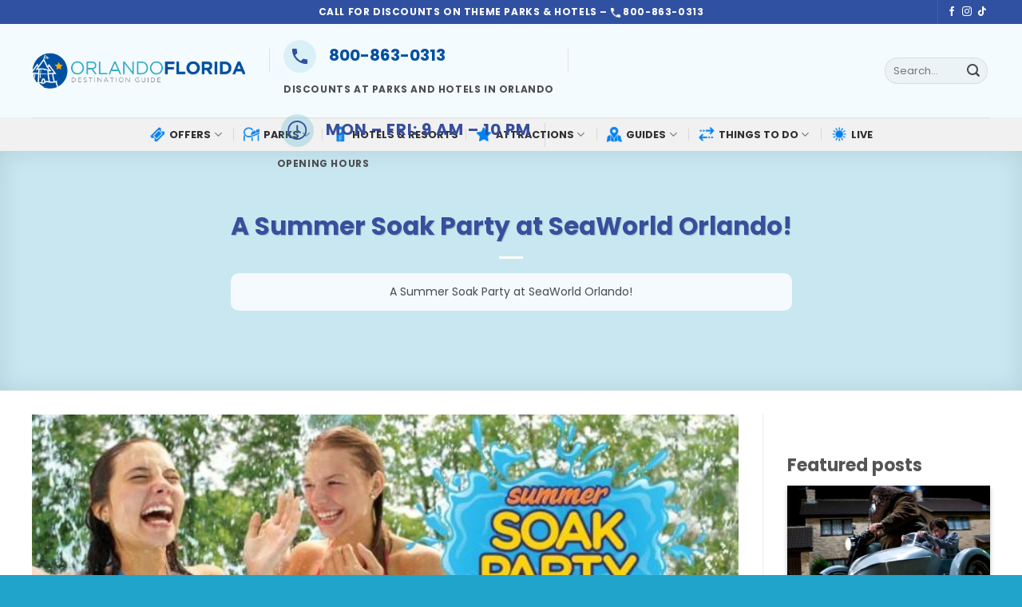

--- FILE ---
content_type: text/html; charset=UTF-8
request_url: https://www.orlando-florida.net/summer-soak-party-seaworld-orlando/
body_size: 30859
content:
<!DOCTYPE html>
<html lang="en-US" prefix="og: https://ogp.me/ns#" class="loading-site no-js">
<head>
	<meta charset="UTF-8" />
	<link rel="profile" href="http://gmpg.org/xfn/11" />
	<link rel="pingback" href="https://www.orlando-florida.net/xmlrpc.php" />

	<script>(function(html){html.className = html.className.replace(/\bno-js\b/,'js')})(document.documentElement);</script>

<!-- Open Graph Meta Tags generated by MashShare 4.0.47 - https://mashshare.net -->
<meta property="og:type" content="article" /> 
<meta property="og:title" content="A Summer Soak Party at SeaWorld Orlando!" />
<meta property="og:description" content="A Summer Soak Party at SeaWorld Orlando!" />
<meta property="og:image" content="https://www.orlando-florida.net/wp-content/uploads/2016/08/Summer_Soak_Party_poster_sMRaH8.jpeg.jpg" />
<meta property="og:url" content="https://www.orlando-florida.net/summer-soak-party-seaworld-orlando/" />
<meta property="og:site_name" content="Orlando Guide: Discover the Best Things to Do in Orlando, Florida" />
<meta property="article:published_time" content="2016-08-02T17:26:41-03:00" />
<meta property="article:modified_time" content="2016-08-02T17:26:41-03:00" />
<meta property="og:updated_time" content="2016-08-02T17:26:41-03:00" />
<!-- Open Graph Meta Tags generated by MashShare 4.0.47 - https://www.mashshare.net -->
<!-- Twitter Card generated by MashShare 4.0.47 - https://www.mashshare.net -->
<meta property="og:image:width" content="700" />
<meta property="og:image:height" content="235" />
<meta name="twitter:card" content="summary_large_image">
<meta name="twitter:title" content="A Summer Soak Party at SeaWorld Orlando!">
<meta name="twitter:description" content="A Summer Soak Party at SeaWorld Orlando!">
<meta name="twitter:image" content="https://www.orlando-florida.net/wp-content/uploads/2016/08/Summer_Soak_Party_poster_sMRaH8.jpeg.jpg">
<!-- Twitter Card generated by MashShare 4.0.47 - https://www.mashshare.net -->


<!-- Google Tag Manager for WordPress by gtm4wp.com -->
<script data-cfasync="false" data-pagespeed-no-defer>
	var gtm4wp_datalayer_name = "dataLayer";
	var dataLayer = dataLayer || [];
</script>
<!-- End Google Tag Manager for WordPress by gtm4wp.com --><meta name="viewport" content="width=device-width, initial-scale=1" />
<!-- Search Engine Optimization by Rank Math PRO - https://rankmath.com/ -->
<title>A Summer Soak Party at SeaWorld Orlando! - Orlando Guide: Discover the Best Things to Do in Orlando, Florida</title>
<meta name="description" content="A Summer Soak Party at SeaWorld Orlando!"/>
<meta name="robots" content="follow, index, max-snippet:-1, max-video-preview:-1, max-image-preview:large"/>
<link rel="canonical" href="https://www.orlando-florida.net/summer-soak-party-seaworld-orlando/" />
<meta property="og:locale" content="en_US" />
<meta property="og:type" content="article" />
<meta property="og:title" content="A Summer Soak Party at SeaWorld Orlando! - Orlando Guide: Discover the Best Things to Do in Orlando, Florida" />
<meta property="og:description" content="A Summer Soak Party at SeaWorld Orlando!" />
<meta property="og:url" content="https://www.orlando-florida.net/summer-soak-party-seaworld-orlando/" />
<meta property="og:site_name" content="Orlando Guide. Discounts, Orlando Tickets, Hotels, Packages" />
<meta property="article:publisher" content="https://www.facebook.com/guiaorlandoflorida" />
<meta property="article:tag" content="Central Florida Theme Parks!" />
<meta property="article:tag" content="Orlando Theme Parks" />
<meta property="article:tag" content="SeaWorld Orlando" />
<meta property="article:section" content="Disney World" />
<meta property="og:image" content="https://www.orlando-florida.net/wp-content/uploads/2016/08/Summer_Soak_Party_poster_sMRaH8.jpeg.jpg" />
<meta property="og:image:secure_url" content="https://www.orlando-florida.net/wp-content/uploads/2016/08/Summer_Soak_Party_poster_sMRaH8.jpeg.jpg" />
<meta property="og:image:width" content="700" />
<meta property="og:image:height" content="235" />
<meta property="og:image:alt" content="A Summer Soak Party at SeaWorld Orlando!" />
<meta property="og:image:type" content="image/jpeg" />
<meta property="article:published_time" content="2016-08-02T17:26:41-03:00" />
<meta name="twitter:card" content="summary_large_image" />
<meta name="twitter:title" content="A Summer Soak Party at SeaWorld Orlando! - Orlando Guide: Discover the Best Things to Do in Orlando, Florida" />
<meta name="twitter:description" content="A Summer Soak Party at SeaWorld Orlando!" />
<meta name="twitter:image" content="https://www.orlando-florida.net/wp-content/uploads/2016/08/Summer_Soak_Party_poster_sMRaH8.jpeg.jpg" />
<meta name="twitter:label1" content="Written by" />
<meta name="twitter:data1" content="Devante Mathews" />
<meta name="twitter:label2" content="Time to read" />
<meta name="twitter:data2" content="1 minute" />
<script type="application/ld+json" class="rank-math-schema-pro">{"@context":"https://schema.org","@graph":[{"articleSection":"Central Florida Theme Parks!, Orlando Theme Parks, SeaWorld Orlando","headline":"A Summer Soak Party at SeaWorld Orlando! - Orlando Guide: Discover the Best Things to Do in Orlando, Florida","description":"A Summer Soak Party at SeaWorld Orlando!","speakable":{"@type":"SpeakableSpecification","cssSelector":["headline","summary"]},"@type":"BlogPosting","author":{"@id":"https://www.orlando-florida.net/author/hci_admin/","name":"Devante Mathews"},"datePublished":"2016-08-02T17:26:41-03:00","dateModified":"2016-08-02T17:26:41-03:00","image":{"@id":"https://www.orlando-florida.net/wp-content/uploads/2016/08/Summer_Soak_Party_poster_sMRaH8.jpeg.jpg"},"name":"A Summer Soak Party at SeaWorld Orlando! - Orlando Guide: Discover the Best Things to Do in Orlando, Florida","@id":"https://www.orlando-florida.net/summer-soak-party-seaworld-orlando/#schema-236538","isPartOf":{"@id":"https://www.orlando-florida.net/summer-soak-party-seaworld-orlando/#webpage"},"publisher":{"@id":"https://www.orlando-florida.net/#person"},"inLanguage":"en-US","mainEntityOfPage":{"@id":"https://www.orlando-florida.net/summer-soak-party-seaworld-orlando/#webpage"}},{"@type":["Person","Organization"],"@id":"https://www.orlando-florida.net/#person","name":"Devante Mathews","sameAs":["https://www.facebook.com/guiaorlandoflorida"],"logo":{"@type":"ImageObject","@id":"https://www.orlando-florida.net/#logo","url":"https://www.orlando-florida.net/wp-content/uploads/2023/10/OF-Logo.png","contentUrl":"https://www.orlando-florida.net/wp-content/uploads/2023/10/OF-Logo.png","caption":"Orlando Guide. Discounts, Orlando Tickets, Hotels, Packages","inLanguage":"en-US","width":"849","height":"141"},"image":{"@type":"ImageObject","@id":"https://secure.gravatar.com/avatar/4422480e7df428bee76051ea80c94db0?s=96&amp;d=mm&amp;r=g","url":"https://secure.gravatar.com/avatar/4422480e7df428bee76051ea80c94db0?s=96&amp;d=mm&amp;r=g","caption":"Devante Mathews","inLanguage":"en-US"}},{"@type":"WebSite","@id":"https://www.orlando-florida.net/#website","url":"https://www.orlando-florida.net","name":"Orlando Guide. Discounts, Orlando Tickets, Hotels, Packages","alternateName":"Orlando Guide","publisher":{"@id":"https://www.orlando-florida.net/#person"},"inLanguage":"en-US"},{"@type":"ImageObject","@id":"https://www.orlando-florida.net/wp-content/uploads/2016/08/Summer_Soak_Party_poster_sMRaH8.jpeg.jpg","url":"https://www.orlando-florida.net/wp-content/uploads/2016/08/Summer_Soak_Party_poster_sMRaH8.jpeg.jpg","width":"700","height":"235","inLanguage":"en-US"},{"@type":"BreadcrumbList","@id":"https://www.orlando-florida.net/summer-soak-party-seaworld-orlando/#breadcrumb","itemListElement":[{"@type":"ListItem","position":"1","item":{"@id":"https://www.orlando-florida.net","name":"Home"}},{"@type":"ListItem","position":"2","item":{"@id":"https://www.orlando-florida.net/tag/central-florida-theme-parks/","name":"Central Florida Theme Parks!"}},{"@type":"ListItem","position":"3","item":{"@id":"https://www.orlando-florida.net/summer-soak-party-seaworld-orlando/","name":"A Summer Soak Party at SeaWorld Orlando!"}}]},{"@type":"WebPage","@id":"https://www.orlando-florida.net/summer-soak-party-seaworld-orlando/#webpage","url":"https://www.orlando-florida.net/summer-soak-party-seaworld-orlando/","name":"A Summer Soak Party at SeaWorld Orlando! - Orlando Guide: Discover the Best Things to Do in Orlando, Florida","datePublished":"2016-08-02T17:26:41-03:00","dateModified":"2016-08-02T17:26:41-03:00","isPartOf":{"@id":"https://www.orlando-florida.net/#website"},"primaryImageOfPage":{"@id":"https://www.orlando-florida.net/wp-content/uploads/2016/08/Summer_Soak_Party_poster_sMRaH8.jpeg.jpg"},"inLanguage":"en-US","breadcrumb":{"@id":"https://www.orlando-florida.net/summer-soak-party-seaworld-orlando/#breadcrumb"}},{"@type":"Person","@id":"https://www.orlando-florida.net/author/hci_admin/","name":"Devante Mathews","url":"https://www.orlando-florida.net/author/hci_admin/","image":{"@type":"ImageObject","@id":"https://secure.gravatar.com/avatar/4422480e7df428bee76051ea80c94db0?s=96&amp;d=mm&amp;r=g","url":"https://secure.gravatar.com/avatar/4422480e7df428bee76051ea80c94db0?s=96&amp;d=mm&amp;r=g","caption":"Devante Mathews","inLanguage":"en-US"}},{"@type":"BlogPosting","headline":"A Summer Soak Party at SeaWorld Orlando! - Orlando Guide: Discover the Best Things to Do in Orlando, Florida","datePublished":"2016-08-02T17:26:41-03:00","dateModified":"2016-08-02T17:26:41-03:00","articleSection":"Central Florida Theme Parks!, Orlando Theme Parks, SeaWorld Orlando","author":{"@id":"https://www.orlando-florida.net/author/hci_admin/","name":"Devante Mathews"},"publisher":{"@id":"https://www.orlando-florida.net/#person"},"description":"A Summer Soak Party at SeaWorld Orlando!","name":"A Summer Soak Party at SeaWorld Orlando! - Orlando Guide: Discover the Best Things to Do in Orlando, Florida","@id":"https://www.orlando-florida.net/summer-soak-party-seaworld-orlando/#richSnippet","isPartOf":{"@id":"https://www.orlando-florida.net/summer-soak-party-seaworld-orlando/#webpage"},"image":{"@id":"https://www.orlando-florida.net/wp-content/uploads/2016/08/Summer_Soak_Party_poster_sMRaH8.jpeg.jpg"},"inLanguage":"en-US","mainEntityOfPage":{"@id":"https://www.orlando-florida.net/summer-soak-party-seaworld-orlando/#webpage"}}]}</script>
<!-- /Rank Math WordPress SEO plugin -->

<link rel='dns-prefetch' href='//fonts.googleapis.com' />
<link href='https://fonts.gstatic.com' crossorigin rel='preconnect' />
<link rel='prefetch' href='https://www.orlando-florida.net/wp-content/themes/flatsome/assets/js/flatsome.js?ver=be4456ec53c49e21f6f3' />
<link rel='prefetch' href='https://www.orlando-florida.net/wp-content/themes/flatsome/assets/js/chunk.slider.js?ver=3.18.4' />
<link rel='prefetch' href='https://www.orlando-florida.net/wp-content/themes/flatsome/assets/js/chunk.popups.js?ver=3.18.4' />
<link rel='prefetch' href='https://www.orlando-florida.net/wp-content/themes/flatsome/assets/js/chunk.tooltips.js?ver=3.18.4' />
<link rel="alternate" type="application/rss+xml" title="Orlando Guide: Discover the Best Things to Do in Orlando, Florida &raquo; Feed" href="https://www.orlando-florida.net/feed/" />
<link rel="alternate" type="application/rss+xml" title="Orlando Guide: Discover the Best Things to Do in Orlando, Florida &raquo; Comments Feed" href="https://www.orlando-florida.net/comments/feed/" />
<link rel="alternate" type="application/rss+xml" title="Orlando Guide: Discover the Best Things to Do in Orlando, Florida &raquo; Stories Feed" href="https://www.orlando-florida.net/web-stories/feed/"><script type="text/javascript">
/* <![CDATA[ */
window._wpemojiSettings = {"baseUrl":"https:\/\/s.w.org\/images\/core\/emoji\/15.0.3\/72x72\/","ext":".png","svgUrl":"https:\/\/s.w.org\/images\/core\/emoji\/15.0.3\/svg\/","svgExt":".svg","source":{"concatemoji":"https:\/\/www.orlando-florida.net\/wp-includes\/js\/wp-emoji-release.min.js?ver=6.6.2"}};
/*! This file is auto-generated */
!function(i,n){var o,s,e;function c(e){try{var t={supportTests:e,timestamp:(new Date).valueOf()};sessionStorage.setItem(o,JSON.stringify(t))}catch(e){}}function p(e,t,n){e.clearRect(0,0,e.canvas.width,e.canvas.height),e.fillText(t,0,0);var t=new Uint32Array(e.getImageData(0,0,e.canvas.width,e.canvas.height).data),r=(e.clearRect(0,0,e.canvas.width,e.canvas.height),e.fillText(n,0,0),new Uint32Array(e.getImageData(0,0,e.canvas.width,e.canvas.height).data));return t.every(function(e,t){return e===r[t]})}function u(e,t,n){switch(t){case"flag":return n(e,"\ud83c\udff3\ufe0f\u200d\u26a7\ufe0f","\ud83c\udff3\ufe0f\u200b\u26a7\ufe0f")?!1:!n(e,"\ud83c\uddfa\ud83c\uddf3","\ud83c\uddfa\u200b\ud83c\uddf3")&&!n(e,"\ud83c\udff4\udb40\udc67\udb40\udc62\udb40\udc65\udb40\udc6e\udb40\udc67\udb40\udc7f","\ud83c\udff4\u200b\udb40\udc67\u200b\udb40\udc62\u200b\udb40\udc65\u200b\udb40\udc6e\u200b\udb40\udc67\u200b\udb40\udc7f");case"emoji":return!n(e,"\ud83d\udc26\u200d\u2b1b","\ud83d\udc26\u200b\u2b1b")}return!1}function f(e,t,n){var r="undefined"!=typeof WorkerGlobalScope&&self instanceof WorkerGlobalScope?new OffscreenCanvas(300,150):i.createElement("canvas"),a=r.getContext("2d",{willReadFrequently:!0}),o=(a.textBaseline="top",a.font="600 32px Arial",{});return e.forEach(function(e){o[e]=t(a,e,n)}),o}function t(e){var t=i.createElement("script");t.src=e,t.defer=!0,i.head.appendChild(t)}"undefined"!=typeof Promise&&(o="wpEmojiSettingsSupports",s=["flag","emoji"],n.supports={everything:!0,everythingExceptFlag:!0},e=new Promise(function(e){i.addEventListener("DOMContentLoaded",e,{once:!0})}),new Promise(function(t){var n=function(){try{var e=JSON.parse(sessionStorage.getItem(o));if("object"==typeof e&&"number"==typeof e.timestamp&&(new Date).valueOf()<e.timestamp+604800&&"object"==typeof e.supportTests)return e.supportTests}catch(e){}return null}();if(!n){if("undefined"!=typeof Worker&&"undefined"!=typeof OffscreenCanvas&&"undefined"!=typeof URL&&URL.createObjectURL&&"undefined"!=typeof Blob)try{var e="postMessage("+f.toString()+"("+[JSON.stringify(s),u.toString(),p.toString()].join(",")+"));",r=new Blob([e],{type:"text/javascript"}),a=new Worker(URL.createObjectURL(r),{name:"wpTestEmojiSupports"});return void(a.onmessage=function(e){c(n=e.data),a.terminate(),t(n)})}catch(e){}c(n=f(s,u,p))}t(n)}).then(function(e){for(var t in e)n.supports[t]=e[t],n.supports.everything=n.supports.everything&&n.supports[t],"flag"!==t&&(n.supports.everythingExceptFlag=n.supports.everythingExceptFlag&&n.supports[t]);n.supports.everythingExceptFlag=n.supports.everythingExceptFlag&&!n.supports.flag,n.DOMReady=!1,n.readyCallback=function(){n.DOMReady=!0}}).then(function(){return e}).then(function(){var e;n.supports.everything||(n.readyCallback(),(e=n.source||{}).concatemoji?t(e.concatemoji):e.wpemoji&&e.twemoji&&(t(e.twemoji),t(e.wpemoji)))}))}((window,document),window._wpemojiSettings);
/* ]]> */
</script>
<!-- orlando-florida.net is managing ads with Advanced Ads 1.52.2 – https://wpadvancedads.com/ --><script data-wpfc-render="false" id="orlan-ready">
			window.advanced_ads_ready=function(e,a){a=a||"complete";var d=function(e){return"interactive"===a?"loading"!==e:"complete"===e};d(document.readyState)?e():document.addEventListener("readystatechange",(function(a){d(a.target.readyState)&&e()}),{once:"interactive"===a})},window.advanced_ads_ready_queue=window.advanced_ads_ready_queue||[];		</script>
		<style id='wp-emoji-styles-inline-css' type='text/css'>

	img.wp-smiley, img.emoji {
		display: inline !important;
		border: none !important;
		box-shadow: none !important;
		height: 1em !important;
		width: 1em !important;
		margin: 0 0.07em !important;
		vertical-align: -0.1em !important;
		background: none !important;
		padding: 0 !important;
	}
</style>
<style id='wp-block-library-inline-css' type='text/css'>
:root{--wp-admin-theme-color:#007cba;--wp-admin-theme-color--rgb:0,124,186;--wp-admin-theme-color-darker-10:#006ba1;--wp-admin-theme-color-darker-10--rgb:0,107,161;--wp-admin-theme-color-darker-20:#005a87;--wp-admin-theme-color-darker-20--rgb:0,90,135;--wp-admin-border-width-focus:2px;--wp-block-synced-color:#7a00df;--wp-block-synced-color--rgb:122,0,223;--wp-bound-block-color:var(--wp-block-synced-color)}@media (min-resolution:192dpi){:root{--wp-admin-border-width-focus:1.5px}}.wp-element-button{cursor:pointer}:root{--wp--preset--font-size--normal:16px;--wp--preset--font-size--huge:42px}:root .has-very-light-gray-background-color{background-color:#eee}:root .has-very-dark-gray-background-color{background-color:#313131}:root .has-very-light-gray-color{color:#eee}:root .has-very-dark-gray-color{color:#313131}:root .has-vivid-green-cyan-to-vivid-cyan-blue-gradient-background{background:linear-gradient(135deg,#00d084,#0693e3)}:root .has-purple-crush-gradient-background{background:linear-gradient(135deg,#34e2e4,#4721fb 50%,#ab1dfe)}:root .has-hazy-dawn-gradient-background{background:linear-gradient(135deg,#faaca8,#dad0ec)}:root .has-subdued-olive-gradient-background{background:linear-gradient(135deg,#fafae1,#67a671)}:root .has-atomic-cream-gradient-background{background:linear-gradient(135deg,#fdd79a,#004a59)}:root .has-nightshade-gradient-background{background:linear-gradient(135deg,#330968,#31cdcf)}:root .has-midnight-gradient-background{background:linear-gradient(135deg,#020381,#2874fc)}.has-regular-font-size{font-size:1em}.has-larger-font-size{font-size:2.625em}.has-normal-font-size{font-size:var(--wp--preset--font-size--normal)}.has-huge-font-size{font-size:var(--wp--preset--font-size--huge)}.has-text-align-center{text-align:center}.has-text-align-left{text-align:left}.has-text-align-right{text-align:right}#end-resizable-editor-section{display:none}.aligncenter{clear:both}.items-justified-left{justify-content:flex-start}.items-justified-center{justify-content:center}.items-justified-right{justify-content:flex-end}.items-justified-space-between{justify-content:space-between}.screen-reader-text{border:0;clip:rect(1px,1px,1px,1px);clip-path:inset(50%);height:1px;margin:-1px;overflow:hidden;padding:0;position:absolute;width:1px;word-wrap:normal!important}.screen-reader-text:focus{background-color:#ddd;clip:auto!important;clip-path:none;color:#444;display:block;font-size:1em;height:auto;left:5px;line-height:normal;padding:15px 23px 14px;text-decoration:none;top:5px;width:auto;z-index:100000}html :where(.has-border-color){border-style:solid}html :where([style*=border-top-color]){border-top-style:solid}html :where([style*=border-right-color]){border-right-style:solid}html :where([style*=border-bottom-color]){border-bottom-style:solid}html :where([style*=border-left-color]){border-left-style:solid}html :where([style*=border-width]){border-style:solid}html :where([style*=border-top-width]){border-top-style:solid}html :where([style*=border-right-width]){border-right-style:solid}html :where([style*=border-bottom-width]){border-bottom-style:solid}html :where([style*=border-left-width]){border-left-style:solid}html :where(img[class*=wp-image-]){height:auto;max-width:100%}:where(figure){margin:0 0 1em}html :where(.is-position-sticky){--wp-admin--admin-bar--position-offset:var(--wp-admin--admin-bar--height,0px)}@media screen and (max-width:600px){html :where(.is-position-sticky){--wp-admin--admin-bar--position-offset:0px}}
</style>
<link rel='stylesheet' id='mashsb-styles-css' href='https://www.orlando-florida.net/wp-content/plugins/mashsharer/assets/css/mashsb.min.css?ver=4.0.47' type='text/css' media='all' />
<style id='mashsb-styles-inline-css' type='text/css'>
.mashsb-count {color:#cccccc;}@media only screen and (min-width:568px){.mashsb-buttons a {min-width: 177px;}}
</style>
<link rel='stylesheet' id='flatsome-main-css' href='https://www.orlando-florida.net/wp-content/themes/flatsome/assets/css/flatsome.css?ver=3.18.4' type='text/css' media='all' />
<style id='flatsome-main-inline-css' type='text/css'>
@font-face {
				font-family: "fl-icons";
				font-display: block;
				src: url(https://www.orlando-florida.net/wp-content/themes/flatsome/assets/css/icons/fl-icons.eot?v=3.18.4);
				src:
					url(https://www.orlando-florida.net/wp-content/themes/flatsome/assets/css/icons/fl-icons.eot#iefix?v=3.18.4) format("embedded-opentype"),
					url(https://www.orlando-florida.net/wp-content/themes/flatsome/assets/css/icons/fl-icons.woff2?v=3.18.4) format("woff2"),
					url(https://www.orlando-florida.net/wp-content/themes/flatsome/assets/css/icons/fl-icons.ttf?v=3.18.4) format("truetype"),
					url(https://www.orlando-florida.net/wp-content/themes/flatsome/assets/css/icons/fl-icons.woff?v=3.18.4) format("woff"),
					url(https://www.orlando-florida.net/wp-content/themes/flatsome/assets/css/icons/fl-icons.svg?v=3.18.4#fl-icons) format("svg");
			}
</style>
<link rel='stylesheet' id='flatsome-style-css' href='https://www.orlando-florida.net/wp-content/themes/flatsome-child/style.css?ver=3.0' type='text/css' media='all' />
<link rel='stylesheet' id='flatsome-googlefonts-css' href='//fonts.googleapis.com/css?family=Poppins%3Aregular%2C700%2Cregular%2C700%2C200&#038;display=swap&#038;ver=3.9' type='text/css' media='all' />
<script type="text/javascript" src="https://www.orlando-florida.net/wp-includes/js/jquery/jquery.min.js?ver=3.7.1" id="jquery-core-js"></script>
<script type="text/javascript" src="https://www.orlando-florida.net/wp-includes/js/jquery/jquery-migrate.min.js?ver=3.4.1" id="jquery-migrate-js"></script>
<script type="text/javascript" id="mashsb-js-extra">
/* <![CDATA[ */
var mashsb = {"shares":"21","round_shares":"1","animate_shares":"0","dynamic_buttons":"0","share_url":"https:\/\/www.orlando-florida.net\/summer-soak-party-seaworld-orlando\/","title":"A+Summer+Soak+Party+at+SeaWorld+Orlando%21","image":"https:\/\/www.orlando-florida.net\/wp-content\/uploads\/2016\/08\/Summer_Soak_Party_poster_sMRaH8.jpeg.jpg","desc":"A Summer Soak Party at SeaWorld Orlando!","hashtag":"","subscribe":"content","subscribe_url":"","activestatus":"1","singular":"1","twitter_popup":"1","refresh":"0","nonce":"528b83106a","postid":"23145","servertime":"1752855824","ajaxurl":"https:\/\/www.orlando-florida.net\/wp-admin\/admin-ajax.php"};
/* ]]> */
</script>
<script type="text/javascript" src="https://www.orlando-florida.net/wp-content/plugins/mashsharer/assets/js/mashsb.min.js?ver=4.0.47" id="mashsb-js"></script>
<script type="text/javascript" id="advanced-ads-advanced-js-js-extra">
/* <![CDATA[ */
var advads_options = {"blog_id":"1","privacy":{"enabled":false,"state":"not_needed"}};
/* ]]> */
</script>
<script type="text/javascript" src="https://www.orlando-florida.net/wp-content/plugins/advanced-ads/public/assets/js/advanced.min.js?ver=1.52.2" id="advanced-ads-advanced-js-js"></script>
<link rel="https://api.w.org/" href="https://www.orlando-florida.net/wp-json/" /><link rel="alternate" title="JSON" type="application/json" href="https://www.orlando-florida.net/wp-json/wp/v2/posts/23145" /><link rel="EditURI" type="application/rsd+xml" title="RSD" href="https://www.orlando-florida.net/xmlrpc.php?rsd" />
<meta name="generator" content="WordPress 6.6.2" />
<link rel='shortlink' href='https://www.orlando-florida.net/?p=23145' />
<link rel="alternate" title="oEmbed (JSON)" type="application/json+oembed" href="https://www.orlando-florida.net/wp-json/oembed/1.0/embed?url=https%3A%2F%2Fwww.orlando-florida.net%2Fsummer-soak-party-seaworld-orlando%2F" />
<link rel="alternate" title="oEmbed (XML)" type="text/xml+oembed" href="https://www.orlando-florida.net/wp-json/oembed/1.0/embed?url=https%3A%2F%2Fwww.orlando-florida.net%2Fsummer-soak-party-seaworld-orlando%2F&#038;format=xml" />
<script>advads_items = { conditions: {}, display_callbacks: {}, display_effect_callbacks: {}, hide_callbacks: {}, backgrounds: {}, effect_durations: {}, close_functions: {}, showed: [] };</script><style type="text/css" id="orlan-layer-custom-css"></style>
<!-- Google Tag Manager for WordPress by gtm4wp.com -->
<!-- GTM Container placement set to off -->
<script data-cfasync="false" data-pagespeed-no-defer type="text/javascript">
	var dataLayer_content = {"visitorIP":"17.241.75.46","pageTitle":"A Summer Soak Party at SeaWorld Orlando! - Orlando Guide: Discover the Best Things to Do in Orlando, Florida","pagePostType":"post","pagePostType2":"single-post","pageCategory":["disney-world"],"pageAttributes":["central-florida-theme-parks","orlando-theme-parks","seaworld-orlando"],"pagePostAuthorID":3,"pagePostAuthor":"Devante Mathews","pagePostDate":"August 2, 2016","pagePostDateYear":2016,"pagePostDateMonth":8,"pagePostDateDay":2,"pagePostDateDayName":"Tuesday","pagePostDateHour":17,"pagePostDateMinute":26,"pagePostDateIso":"2016-08-02T17:26:41-03:00","pagePostDateUnix":1470158801,"pagePostTerms":{"category":["Disney World"],"post_tag":["Central Florida Theme Parks!","Orlando Theme Parks","SeaWorld Orlando"],"author":["Devante Mathews"],"meta":{"post_views_count":[604,604,604,604,604],"hefo_before":[0,0,0,0,0],"hefo_after":[0,0,0,0,0],"mashsb_timestamp":[1722180915,1722180915,1722180915,1722180915,1722180915],"theme_custom_layout_metabox_options_title":["default","default","default","default","default"],"theme_custom_layout_metabox_options_header_size":["default","default","default","default","default"],"theme_custom_layout_metabox_options_header_bg":["default","default","default","default","default"],"theme_custom_sub_title_metabox_options_sub_title":["","","","",""],"theme_custom_sidebar_options_left":["default","default","default","default","default"],"theme_custom_sidebar_options_right":["default","default","default","default","default"],"mashsb_twitter_handle":["orlflvacation","orlflvacation","orlflvacation","orlflvacation","orlflvacation"],"mashpv_pageviews_count":[164,164,164,164,164],"mashsb_shares":[13,13,13,13,13],"mashsb_jsonshares":["{\"StumbleUpon\":null,\"Reddit\":null,\"Facebook\":{\"comment_plugin_count\":0,\"total_count\":23,\"og_object\":null,\"comment_count\":0,\"share_count\":13,\"reaction_count\":10},\"GooglePlusOne\":null,\"Twitter\":0,\"Pinterest\":0,\"LinkedIn\":null,\"https\":[],\"total\":13}","{\"StumbleUpon\":null,\"Reddit\":null,\"Facebook\":{\"comment_plugin_count\":0,\"total_count\":23,\"og_object\":null,\"comment_count\":0,\"share_count\":13,\"reaction_count\":10},\"GooglePlusOne\":null,\"Twitter\":0,\"Pinterest\":0,\"LinkedIn\":null,\"https\":[],\"total\":13}","{\"StumbleUpon\":null,\"Reddit\":null,\"Facebook\":{\"comment_plugin_count\":0,\"total_count\":23,\"og_object\":null,\"comment_count\":0,\"share_count\":13,\"reaction_count\":10},\"GooglePlusOne\":null,\"Twitter\":0,\"Pinterest\":0,\"LinkedIn\":null,\"https\":[],\"total\":13}","{\"StumbleUpon\":null,\"Reddit\":null,\"Facebook\":{\"comment_plugin_count\":0,\"total_count\":23,\"og_object\":null,\"comment_count\":0,\"share_count\":13,\"reaction_count\":10},\"GooglePlusOne\":null,\"Twitter\":0,\"Pinterest\":0,\"LinkedIn\":null,\"https\":[],\"total\":13}","{\"StumbleUpon\":null,\"Reddit\":null,\"Facebook\":{\"comment_plugin_count\":0,\"total_count\":23,\"og_object\":null,\"comment_count\":0,\"share_count\":13,\"reaction_count\":10},\"GooglePlusOne\":null,\"Twitter\":0,\"Pinterest\":0,\"LinkedIn\":null,\"https\":[],\"total\":13}"],"ppma_authors_name":["Devante Mathews","Devante Mathews","Devante Mathews","Devante Mathews","Devante Mathews"],"rank_math_primary_category":"","rank_math_news_sitemap_robots":"index","rank_math_robots":"a:1:{i:0;s:5:\"index\";}","rank_math_analytic_object_id":1177,"rank_math_internal_links_processed":1}},"postID":23145,"postFormat":"standard"};
	dataLayer.push( dataLayer_content );
</script>
<script>
	console.warn && console.warn("[GTM4WP] Google Tag Manager container code placement set to OFF !!!");
	console.warn && console.warn("[GTM4WP] Data layer codes are active but GTM container must be loaded using custom coding !!!");
</script>
<!-- End Google Tag Manager for WordPress by gtm4wp.com --><script type="text/javascript">
		var advadsCfpQueue = [];
		var advadsCfpAd = function( adID ){
			if ( 'undefined' == typeof advadsProCfp ) { advadsCfpQueue.push( adID ) } else { advadsProCfp.addElement( adID ) }
		};
		</script>
		<meta name="Explore the ultimate Orlando guide: insights on theme parks, attractions, and hidden gems. Plan your adventure with the top things to do in Orlando.">

<!-- Google Tag Manager -->
<script>(function(w,d,s,l,i){w[l]=w[l]||[];w[l].push({'gtm.start':
new Date().getTime(),event:'gtm.js'});var f=d.getElementsByTagName(s)[0],
j=d.createElement(s),dl=l!='dataLayer'?'&l='+l:'';j.async=true;j.src=
'https://www.googletagmanager.com/gtm.js?id='+i+dl;f.parentNode.insertBefore(j,f);
})(window,document,'script','dataLayer','GTM-PGW8PN');</script>
<!-- End Google Tag Manager -->


<script src="https://code.jquery.com/jquery-3.7.1.min.js"></script>

<script>
		$('.nav-top-link').click(function(){
			if($(this).attr('aria-expanded') === 'true'){
				$('.menu-item').removeClass('current-dropdown');
				$(this).attr('aria-expanded', 'false');
			}else if($(this).attr('aria-expanded') === 'false'){
				$('.menu-item').addClass('current-dropdown');
				$(this).attr('aria-expanded', 'true');
			}
		});
	</script>
<link rel="icon" href="https://www.orlando-florida.net/wp-content/uploads/2023/10/cropped-OF-Logo-1-32x32.png" sizes="32x32" />
<link rel="icon" href="https://www.orlando-florida.net/wp-content/uploads/2023/10/cropped-OF-Logo-1-192x192.png" sizes="192x192" />
<link rel="apple-touch-icon" href="https://www.orlando-florida.net/wp-content/uploads/2023/10/cropped-OF-Logo-1-180x180.png" />
<meta name="msapplication-TileImage" content="https://www.orlando-florida.net/wp-content/uploads/2023/10/cropped-OF-Logo-1-270x270.png" />
<style id="custom-css" type="text/css">:root {--primary-color: #3050a1;--fs-color-primary: #3050a1;--fs-color-secondary: #0e81ed;--fs-color-success: #7a9c59;--fs-color-alert: #b20000;--fs-experimental-link-color: #474747;--fs-experimental-link-color-hover: #111;}.tooltipster-base {--tooltip-color: #fff;--tooltip-bg-color: #000;}.off-canvas-right .mfp-content, .off-canvas-left .mfp-content {--drawer-width: 300px;}.container-width, .full-width .ubermenu-nav, .container, .row{max-width: 1230px}.row.row-collapse{max-width: 1200px}.row.row-small{max-width: 1222.5px}.row.row-large{max-width: 1260px}.header-main{height: 117px}#logo img{max-height: 117px}#logo{width:267px;}#logo img{padding:17px 0;}.header-bottom{min-height: 42px}.header-top{min-height: 30px}.transparent .header-main{height: 90px}.transparent #logo img{max-height: 90px}.has-transparent + .page-title:first-of-type,.has-transparent + #main > .page-title,.has-transparent + #main > div > .page-title,.has-transparent + #main .page-header-wrapper:first-of-type .page-title{padding-top: 170px;}.header.show-on-scroll,.stuck .header-main{height:70px!important}.stuck #logo img{max-height: 70px!important}.search-form{ width: 48%;}.header-bg-color {background-color: #f4fbff}.header-bottom {background-color: #f1f1f1}.top-bar-nav > li > a{line-height: 16px }.header-main .nav > li > a{line-height: 16px }.header-bottom-nav > li > a{line-height: 19px }@media (max-width: 549px) {.header-main{height: 70px}#logo img{max-height: 70px}}.nav-dropdown{border-radius:10px}.nav-dropdown{font-size:100%}.header-top{background-color:#3050a1!important;}.blog-wrapper{background-color: #ffffff;}body{color: #474747}body{font-family: Poppins, sans-serif;}body {font-weight: 400;font-style: normal;}.nav > li > a {font-family: Poppins, sans-serif;}.mobile-sidebar-levels-2 .nav > li > ul > li > a {font-family: Poppins, sans-serif;}.nav > li > a,.mobile-sidebar-levels-2 .nav > li > ul > li > a {font-weight: 700;font-style: normal;}h1,h2,h3,h4,h5,h6,.heading-font, .off-canvas-center .nav-sidebar.nav-vertical > li > a{font-family: Poppins, sans-serif;}h1,h2,h3,h4,h5,h6,.heading-font,.banner h1,.banner h2 {font-weight: 700;font-style: normal;}.alt-font{font-family: Poppins, sans-serif;}.alt-font {font-weight: 200!important;font-style: normal!important;}.header:not(.transparent) .header-nav-main.nav > li > a {color: #363434;}.header:not(.transparent) .header-bottom-nav.nav > li > a{color: #312f2f;}.header:not(.transparent) .header-bottom-nav.nav > li > a:hover,.header:not(.transparent) .header-bottom-nav.nav > li.active > a,.header:not(.transparent) .header-bottom-nav.nav > li.current > a,.header:not(.transparent) .header-bottom-nav.nav > li > a.active,.header:not(.transparent) .header-bottom-nav.nav > li > a.current{color: #1e73be;}.header-bottom-nav.nav-line-bottom > li > a:before,.header-bottom-nav.nav-line-grow > li > a:before,.header-bottom-nav.nav-line > li > a:before,.header-bottom-nav.nav-box > li > a:hover,.header-bottom-nav.nav-box > li.active > a,.header-bottom-nav.nav-pills > li > a:hover,.header-bottom-nav.nav-pills > li.active > a{color:#FFF!important;background-color: #1e73be;}.widget:where(:not(.widget_shopping_cart)) a{color: #0e81ed;}.widget:where(:not(.widget_shopping_cart)) a:hover{color: #474747;}.widget .tagcloud a:hover{border-color: #474747; background-color: #474747;}.is-divider{background-color: #474747;}.absolute-footer, html{background-color: #20a4cc}.nav-vertical-fly-out > li + li {border-top-width: 1px; border-top-style: solid;}/* Custom CSS */@media screen and (max-width: 849px){.header-inner .nav{flex-wrap: nowrap !important;width: max-content !important;}}p{color:#585858;}.cc h3 {color:#585858;}.title5 h2 {font-weight: 300;font-size: 22px;}.title5 h2 strong{font-weight: bold;position: relative;padding-right: 16px;}.title5 h2 strong:after{content: '';position: absolute;height: 20px;width: 3px;background-color: #fff;top: 5px;right: 4px;}.bullet-arrow span a{ color: #FFFFFF !important; }.title4 h2 {font-weight: 300;font-size: 22px;}.title4 h2 strong{font-weight: bold;position: relative;padding-right: 16px;}.title4 h2 strong:after{content: '';position: absolute;height: 20px;width: 3px;background-color: #000000;top: 5px;right: 4px;}.row.classh5 h5.post-title.is-large a.plain:hover,.row.classh5 h5.post-title.is-large a.plain:focus{ color: #374f9c !important; }.dark a{color: #000 !important; font-size: 20px;}.dark a:hover,.dark a:focus{color: #374f9c !important;}.deals1 .dark a{color: #000 !important; font-size: 24px; }.dark a:hover,.dark a:focus{color: #374f9c !important;}.dark, .dark p, .dark td { color:#585858; }.row.classh5 h5.post-title.is-larger{padding-top: 0 !important;}.row.deals1 h5.post-title.is-larger{padding-top: 0 !important;}.row.classh5 h5.post-title.is-large{padding-top: 0 !important;}.row.classh5 h5.post-title.is-large a.plain:hover,.row.classh5 h5.post-title.is-large a.plain:focus{color: #000!important;}.row.classh5 h5.post-title.is-large a:hover,.row.classh5 h5.post-title.is-large a:focus{color: #939393 !important;}h1.section-title-normal span {font-size: 24px !important;}ol.flickity-page-dots li.dot{min-width: 13px;max-width: 13px;min-height: 13px;max-height: 13px;padding: 0;}.row.classh5 h1.post-title.is-large{ font-size: 24px !important; }.row.classh5 h2.post-title.is-large{ font-size: 22px !important; }.row.classh5 h3.post-title.is-large{ font-size: 20px !important; }.row.classh5 h4.post-title.is-large{ font-size: 18px !important; }.row.classh5 h5.post-title.is-large{ font-size: 16px !important; }.row.classh5 h6.post-title.is-large{ font-size: 16px !important; }.single-page p.has-background{ line-height: 1.2 !important; }ul {padding-top:20px;}h2 {font-size:22px; padding-top:20px;}h3 {font-size:20px; padding-top:20px;}h4 {font-size:18px; padding-top:20px;}h5 {font-size:16px;padding-top:20px;}h6 {font-size:16px; padding-top:20px;}li {padding-bottom:16px; line-height:22px;}.has-background {line-height:28px;}h1.wp-block-heading{ font-size: 24px !important; padding-top:20px ; text-transform: capitalize; }h2.wp-block-heading{ font-size: 22px !important; padding-top:20px ; text-transform: capitalize; }h3.wp-block-heading{ font-size: 20px !important; padding-top:20px ; text-transform: capitalize; }h4.wp-block-heading{ font-size: 18px !important; padding:20px ; text-transform: capitalize; }h5.wp-block-heading{ font-size: 16px !important; padding:20px; text-transform: capitalize; }h6.wp-block-heading{ font-size: 16px !important; padding:20px ; text-transform: capitalize; }.i-amphtml-story-player-shadow-root-intermediary{ display: none !important; }.section-title-normal span{ font-size: 22px!important; }h5.post-title.is-large{ font-size: 1em !important; }.single-page p.has-background{ line-height: 1.2 !important; }li {padding-bottom:16px; line-height:22px;}.has-background {line-height:28px;}h1.wp-block-heading{ font-size: 24px !important; padding-top:20px ; text-transform: capitalize; }h2.wp-block-heading{ font-size: 22px !important; padding-top:20px ; text-transform: capitalize; }h3.wp-block-heading{ font-size: 20px !important; padding-top:20px ; text-transform: capitalize; }h4.wp-block-heading{ font-size: 18px !important; padding:20px ; text-transform: capitalize; }h5.wp-block-heading{ font-size: 16px !important; padding:20px; text-transform: capitalize; }h6.wp-block-heading{ font-size: 16px !important; padding:20px ; text-transform: capitalize; }.i-amphtml-story-player-shadow-root-intermediary{ display: none !important; }.dark .heading-font, .dark a.lead, .dark h1, .dark h2, .dark h3, .dark h4, .dark h5, .dark h6, .dark label, .hover-dark:hover a, .hover-dark:hover h1, .hover-dark:hover h2, .hover-dark:hover h3, .hover-dark:hover h4, .hover-dark:hover h5, .hover-dark:hover h6, .hover-dark:hover p { color: #374f9c;}a {font-weight:600;color:#0050A1;}a:hover {font-weight:600;color:#0050A1;}p {text-transform: none;text-decoration:none; font-weight: normal; line-height:24px; font-size:1rem; }.txtExcerpt p {color:#4d4e53;text-shadow: 0px 0px 0px rgba(0,0,0,.1);}.dark .is-divider {background-color: hsla(0,0%,0%,0.8);}.row-divided .type-post.status-publish .article-inner .text-center .tagStyle{border: 1px solid transparent;transition: all 0.5s ease;}.row-divided .type-post.status-publish .article-inner .text-center{display: flex;flex-wrap: wrap;gap: 1px 5px;}.row-divided .type-post.status-publish .article-inner .blog-share{display: flex;flex-direction: column;margin: 10px ;}.wp-block-heading alignwide {text-transform:none; font-size:16px;line-height:16px;}.has-background {text-transform:none;margin-top:10px;font-size:16px;line-height:16px;}ul {font-size:16px;text-transform:none;text-decoration:none;font-weight: normal;line-height:1.7rem;}ol {font-size:16px;text-transform:none;text-decoration:none;font-weight: normal;line-height:1.7rem;}p{line-height:1.7rem;}.orlan-highlight-wrapper {margin-bottom:35px;}.orlan-inside-content {margin-bottom:35px;}figcaption {font-size:12px ; font-weight: normal;text-transform:none;}.posted-on{color: #c8e7f1 !important;}.posted-on a{position: relative !important;margin-left: -85px !important;z-index: 9 !important;}.posted-on {color:#000;}.entry-date {color:#373737 ;}.entry-meta {margin-top:10px;}@media screen and (max-width: 849px){.medium-logo-center .logo{position: absolute !important;right: 0 !important;left: 0 !important;margin: auto !important;}}.byline {color:#373737;}.is-xxsmall {font-size: 0.6rem;}.box-badge.hover-dark:hover a,.box-badge.hover-dark:hover p{ color: #FFFFFF !important; }.box-badge.hover-dark a,.box-badge.hover-dark p{ color: #FFFFFF !important; }.dark .is-divider { background-color: #fff; }.medium-logo-center .logo{z-index: 9999;}.has-background {line-height:30px;}.divExcerpt {padding: 10px;background-color: #f5faff;border-radius: 10px;}td {text-transform:none;!importantfont-weight:normal;}table { font-weight:normal;font-size:16px;}.article-inner {display: flex;flex-wrap: wrap;}.getImgFea{ width: 100%; }.posted-on a{ background-color: #FFFFFF; }.dark .heading-font, .dark a.lead, .dark h1, .dark h2, .dark h3, .dark h4, .dark h5, .dark h6, .dark label, .hover-dark:hover a, .hover-dark:hover h1, .hover-dark:hover h2, .hover-dark:hover h3, .hover-dark:hover h4, .hover-dark:hover h5, .hover-dark:hover h6, .hover-dark:hover p { color: #374f9c;}a {font-weight:600;color:#0050A1;}a:hover {font-weight:600;color:#0050A1;}p {text-transform: none;text-decoration:none; font-weight: normal; line-height:24px; font-size:1rem; }.txtExcerpt p {color:#4d4e53;text-shadow: 0px 0px 0px rgba(0,0,0,.1);}.dark .is-divider {background-color: hsla(0,0%,0%,0.8);}.row-divided .type-post.status-publish .article-inner .text-center .tagStyle{border: 1px solid transparent;transition: all 0.5s ease;}.row-divided .type-post.status-publish .article-inner .text-center{display: flex;flex-wrap: wrap;gap: 1px 5px;}.row-divided .type-post.status-publish .article-inner .blog-share{display: flex;flex-direction: column;margin: 10px ;}.wp-block-heading alignwide {text-transform:none; font-size:16px;line-height:16px;}.has-background {text-transform:none;margin-top:10px;font-size:16px;line-height:16px;}ul {font-size:16px;text-transform:none;text-decoration:none;font-weight: normal;line-height:1.7rem;}ol {font-size:16px;text-transform:none;text-decoration:none;font-weight: normal;line-height:1.7rem;}p{line-height:1.7rem;}.orlan-highlight-wrapper {margin-bottom:35px;}.orlan-inside-content {margin-bottom:35px;}figcaption {font-size:12px ; font-weight: normal;text-transform:none;}.posted-on{color: #c8e7f1 !important;}.posted-on a{position: relative !important;margin-left: -85px !important;z-index: 9 !important;}.posted-on {color:#000;}.entry-date {color:#373737 ;}.entry-meta {}@media screen and (max-width: 849px){.medium-logo-center .logo{position: absolute !important;right: 0 !important;left: 0 !important;margin: auto !important;}}.box-badge.hover-dark:hover a,.box-badge.hover-dark:hover p{ color: #FFFFFF !important; }.box-badge.hover-dark a,.box-badge.hover-dark p{ color: #FFFFFF !important; }.dark .is-divider { background-color: #fff; }.wp-embedded-content .wp-embed{display: flex !important;}.medium-logo-center .logo{z-index: 9999;}/* Start of key_facts class styles */.key_facts {padding: 15px;}/* End of key_facts class styles */.entry-meta {font-weight: 800;}.article-inner {display: flex;flex-wrap: wrap;}.getImgFea{ width: 100%; }.posted-on a{ background-color: #FFFFFF; }.article-inner div{ max-width: 100%; }.mtr-td-tag {text-transform:none;font-weight:normal;font-size:15px;}.mtr-cell-content {font-size:15px;}.rank-math-question {font-size:1.3em;padding-top:35px}.wp-block-heading {font-size:1.6em;text-transform:uppercase;}.rank-math-answer {font-size:16px;text-transform:none;text-decoration:none;font-weight: normal;line-height:1.7rem;}.story-content-overlay__excerpt{font-size:16px;text-transform:none;text-decoration:none;font-weight: normal;line-height:1.7rem;}.story-content-overlay__author {font-size:16px;text-transform:none;text-decoration:none;font-weight: normal;line-height:1.7rem;}.story-content-overlay__date{font-size:16px;text-transform:none;text-decoration:none;font-weight: normal;line-height:1rem;}.dark .heading-font, .dark a.lead, .dark h1, .dark h2, .dark h3, .dark h4, .dark h5, .dark h6, .dark label, .hover-dark:hover a, .hover-dark:hover h1, .hover-dark:hover h2, .hover-dark:hover h3, .hover-dark:hover h4, .hover-dark:hover h5, .hover-dark:hover h6, .hover-dark:hover p { color: #374f9c;}a {font-weight:600;color:#0050A1;}a:hover {font-weight:600;color:#0050A1;}p {text-transform: none;text-decoration:none; font-weight: normal; line-height:24px; font-size:1rem; }.txtExcerpt p {color:#4d4e53;text-shadow: 0px 0px 0px rgba(0,0,0,.1);}.dark .is-divider {background-color: hsla(0,0%,0%,0.8);}.row-divided .type-post.status-publish .article-inner .text-center .tagStyle{border: 1px solid transparent;transition: all 0.5s ease;}.row-divided .type-post.status-publish .article-inner .text-center{display: flex;flex-wrap: wrap;gap: 1px 5px;}.row-divided .type-post.status-publish .article-inner .blog-share{display: flex;flex-direction: column;margin: 10px ;}.wp-block-heading alignwide {text-transform:none; font-size:16px;line-height:16px;}.has-background {text-transform:none;margin-top:10px;font-size:16px;line-height:16px;}ul {font-size:16px;text-transform:none;text-decoration:none;font-weight: normal;line-height:1.7rem;}ol {font-size:16px;text-transform:none;text-decoration:none;font-weight: normal;line-height:1.7rem;}p{line-height:1.7rem;}.orlan-highlight-wrapper {margin-bottom:35px;}.orlan-inside-content {margin-bottom:35px;}figcaption {font-size:12px ; font-weight: normal;text-transform:none;}.posted-on{color: #c8e7f1 !important;}.posted-on a{position: relative !important;margin-left: -85px !important;z-index: 9 !important;}.posted-on {color:#000;}.entry-date {color:#373737 ;}.entry-meta {}@media screen and (max-width: 849px){.medium-logo-center .logo{position: absolute !important;right: 0 !important;left: 0 !important;margin: auto !important;}}.box-badge.hover-dark:hover a,.box-badge.hover-dark:hover p{ color: #FFFFFF !important; }.box-badge.hover-dark a,.box-badge.hover-dark p{ color: #FFFFFF !important; }.dark .is-divider { background-color: #fff; }.wp-embedded-content .wp-embed{display: flex !important;}.medium-logo-center .logo{z-index: 9999;}/* Start of key_facts class styles */.key_facts {padding: 15px;}/* End of key_facts class styles */.entry-meta {font-weight: 800;}.article-inner {display: flex;flex-wrap: wrap;}.getImgFea{ width: 100%; }.posted-on a{ background-color: #FFFFFF; }.article-inner div{ max-width: 100%; }.mtr-td-tag {text-transform:none;font-weight:normal;font-size:15px;}.mtr-cell-content {font-size:15px;}.rank-math-question {font-size:1.3em;padding-top:35px}.wp-block-heading h2 {font-size:1.6em;text-transform:capitalize;}wp-block-heading h2 {text-transform:capitalize;!important}.rank-math-answer {font-size:16px;text-transform:none;text-decoration:none;font-weight: normal;line-height:1.7rem;}.story-content-overlay__excerpt{font-size:16px;text-transform:none;text-decoration:none;font-weight: normal;line-height:1.7rem;}.story-content-overlay__author {font-size:16px;text-transform:none;text-decoration:none;font-weight: normal;line-height:1.7rem;}.story-content-overlay__date{font-size:16px;text-transform:none;text-decoration:none;font-weight: normal;line-height:1rem;}/* Custom CSS Mobile */@media (max-width: 549px){#linha {width: 100%;border-bottom: 0.5px solid #939393;padding-top:5px;}@media screen and (max-width: 849px){.medium-logo-center .logo{position: absolute !important;right: 0 !important;left: 0 !important;margin: auto !important;}}.flickity-button-icon {color:#fff;}.header-inner.flex-row.container.logo-left.medium-logo-center .flex-col.show-for-medium.flex-right{position: absolute;top: 20px;right: 15px;color:#374e9c;}.header-main .mobile-nav.nav.nav-right a.nav-top-link{color: #f4fbff !important;}.header-main .mobile-nav.nav.nav-right a.nav-top-link i{ color: #b1b5b7 !important; }}.label-new.menu-item > a:after{content:"New";}.label-hot.menu-item > a:after{content:"Hot";}.label-sale.menu-item > a:after{content:"Sale";}.label-popular.menu-item > a:after{content:"Popular";}</style>		<style type="text/css" id="wp-custom-css">
			/*--- Inicio table_cont ---*/
.table_cont {
    padding: 15px;
    margin: 10px;
    background-color: #EBF4FA; /* Azul muy suave */
    border: 1.5px solid #206BA4; /* Borde sólido de azul oscuro */
    border-radius: 4px;
    font-style: italic;
}

.table_cont p {
    margin: 0;
    font-weight: normal; /* Establecer el peso de fuente a normal */
}

.table_cont em {
    font-style: italic; /* Mantener el estilo cursiva */
    font-weight: bold; /* Aplicar negrita */
}

.table_cont a {
    text-decoration: none; /* Eliminar subrayado de los hipervínculos */
    font-style: normal; /* Establecer el estilo de fuente a normal para los hipervínculos */
/*    color: #FFAB35;  Cambiar el color de los hipervínculos */
}
/*--- Fin table_cont ---*/

.wp-block-details summary {
    cursor: pointer;
    font-size: 18px;
    font-weight: 600;
}		</style>
		
    <!-- BEGIN - Make Tables Responsive -->
    <style type="text/css">
        
    /* Multi-row tables */
    @media (max-width: 650px) {

        .mtr-table tbody,
        .mtr-table {
        	width: 100% !important;
            display: table !important;
        }

        .mtr-table tr,
        .mtr-table .mtr-th-tag,
        .mtr-table .mtr-td-tag {
        	display: block !important;
            clear: both !important;
            height: auto !important;
        }

        .mtr-table .mtr-td-tag,
        .mtr-table .mtr-th-tag {
        	text-align: right !important;
            width: auto !important;
            box-sizing: border-box !important;
            overflow: auto !important;
        }
    
            .mtr-table .mtr-cell-content {
            	text-align: right !important;
            }
            
        .mtr-table tbody,
        .mtr-table tr,
        .mtr-table {
        	border: none !important;
            padding: 0 !important;
        }

        .mtr-table .mtr-td-tag,
        .mtr-table .mtr-th-tag {
        	border: none;
        }

        .mtr-table tr:nth-child(even) .mtr-td-tag,
        .mtr-table tr:nth-child(even) .mtr-th-tag {
            border-bottom: 1px solid #dddddd !important;
            border-left: 1px solid #dddddd !important;
            border-right: 1px solid #dddddd !important;
            border-top: none !important;
        }

        .mtr-table tr:nth-child(odd) .mtr-td-tag,
        .mtr-table tr:nth-child(odd) .mtr-th-tag {
            border-bottom: 1px solid #bbbbbb !important;
            border-left: 1px solid #bbbbbb !important;
            border-right: 1px solid #bbbbbb !important;
            border-top: none !important;
        }

        .mtr-table tr:first-of-type td:first-of-type,
        .mtr-table tr:first-of-type th:first-of-type {
            border-top: 1px solid #bbbbbb !important;
        }

        .mtr-table.mtr-thead-td tr:nth-of-type(2) td:first-child,
        .mtr-table.mtr-thead-td tr:nth-of-type(2) th:first-child,
        .mtr-table.mtr-tr-th tr:nth-of-type(2) td:first-child,
        .mtr-table.mtr-tr-th tr:nth-of-type(2) th:first-child,
        .mtr-table.mtr-tr-td tr:nth-of-type(2) td:first-child,
        .mtr-table.mtr-tr-td tr:nth-of-type(2) th:first-child {
            border-top: 1px solid #dddddd !important;
        }
            .mtr-table tr:nth-child(even),
            .mtr-table tr:nth-child(even) .mtr-td-tag,
            .mtr-table tr:nth-child(even) .mtr-th-tag {
                background: #ffffff !important;
            }

            .mtr-table tr:nth-child(odd),
            .mtr-table tr:nth-child(odd) .mtr-td-tag,
            .mtr-table tr:nth-child(odd) .mtr-th-tag {
                background: #dddddd !important;
            }
        .mtr-table .mtr-td-tag,
        .mtr-table .mtr-td-tag:first-child,
        .mtr-table .mtr-th-tag,
        .mtr-table .mtr-th-tag:first-child {
            padding: 5px 10px !important;
        }
        
        .mtr-table td[data-mtr-content]:before,
        .mtr-table th[data-mtr-content]:before {
        	display: inline-block !important;
        	content: attr(data-mtr-content) !important;
        	float: left !important;
            text-align: left !important;
            white-space: pre-line !important;
        }
        
        .mtr-table thead,
        .mtr-table.mtr-tr-th tr:first-of-type,
        .mtr-table.mtr-tr-td tr:first-of-type,
        .mtr-table colgroup {
        	display: none !important;
        }
    
        .mtr-cell-content {
            max-width: 49% !important;
            display: inline-block !important;
        }
            
        .mtr-table td[data-mtr-content]:before,
        .mtr-table th[data-mtr-content]:before {
            max-width: 49% !important;
        }
            
    }
    
    /* Single-row tables */
    @media (max-width: 650px) {

        .mtr-one-row-table .mtr-td-tag,
        .mtr-one-row-table .mtr-th-tag {
            box-sizing: border-box !important;
        }

        .mtr-one-row-table colgroup {
        	display: none !important;
        }

    
        .mtr-one-row-table tbody,
        .mtr-one-row-table tr,
        .mtr-one-row-table {
        	border: none !important;
            padding: 0 !important;
            width: 100% !important;
            display: block;
        }

        .mtr-one-row-table .mtr-td-tag,
        .mtr-one-row-table .mtr-th-tag {
            border: none;
        }
        
        .mtr-one-row-table .mtr-td-tag,
        .mtr-one-row-table .mtr-th-tag {
        	display: block !important;
            width: 50% !important;
        }
        .mtr-one-row-table tr {
            display: flex !important;
            flex-wrap: wrap !important;
        }
        
            .mtr-one-row-table td:nth-child(4n+1),
            .mtr-one-row-table th:nth-child(4n+1),
            .mtr-one-row-table td:nth-child(4n+2),
            .mtr-one-row-table th:nth-child(4n+2) {
                background: #dddddd !important;
            }

            .mtr-one-row-table th:nth-child(2n+1),
            .mtr-one-row-table td:nth-child(2n+1) {
                border-right: 1px solid #bbbbbb !important;
                border-left: 1px solid #bbbbbb !important;
            }

            .mtr-one-row-table td:nth-child(2n+2),
            .mtr-one-row-table th:nth-child(2n+2) {
                border-right: 1px solid #bbbbbb !important;
            }

            /* last two */
            .mtr-one-row-table td:nth-last-child(-n+2),
            .mtr-one-row-table th:nth-last-child(-n+2) {
                border-bottom: 1px solid #bbbbbb !important;
            }
            
        .mtr-one-row-table .mtr-td-tag,
        .mtr-one-row-table .mtr-th-tag {
            border-top: 1px solid #bbbbbb !important;
            padding: 5px 10px !important;
        }
        
    }
    </style>
    <!-- END - Make Tables Responsive -->
        </head>

<body class="post-template-default single single-post postid-23145 single-format-standard lightbox nav-dropdown-has-arrow nav-dropdown-has-shadow nav-dropdown-has-border mobile-submenu-toggle aa-prefix-orlan-">


<a class="skip-link screen-reader-text" href="#main">Skip to content</a>

<div id="wrapper">

	
	<header id="header" class="header ">
		<div class="header-wrapper">
			<div id="top-bar" class="header-top hide-for-sticky nav-dark flex-has-center hide-for-medium">
    <div class="flex-row container">
      <div class="flex-col hide-for-medium flex-left">
          <ul class="nav nav-left medium-nav-center nav-small  nav-divided">
                        </ul>
      </div>

      <div class="flex-col hide-for-medium flex-center">
          <ul class="nav nav-center nav-small  nav-divided">
              <li class="html custom html_topbar_left"><strong class="uppercase">Call For Discounts On Theme Parks & Hotels –  <img alt="Call Now" src="https://www.orlando-florida.net/wp-content/uploads/2023/10/icon-phone.png" style="width:12px;"> <a style="color:#fff"; href="tel:800-863-0313"></a> 800-863-0313</strong>
</li>          </ul>
      </div>

      <div class="flex-col hide-for-medium flex-right">
         <ul class="nav top-bar-nav nav-right nav-small  nav-divided">
              <li class="header-divider"></li><li class="html header-social-icons ml-0">
	<div class="social-icons follow-icons" ><a href="https://www.facebook.com/MagicalGetaway/" target="_blank" data-label="Facebook" class="icon plain facebook tooltip" title="Follow on Facebook" aria-label="Follow on Facebook" rel="noopener nofollow" ><i class="icon-facebook" ></i></a><a href="https://www.instagram.com/orlmagicalgetaway/" target="_blank" data-label="Instagram" class="icon plain instagram tooltip" title="Follow on Instagram" aria-label="Follow on Instagram" rel="noopener nofollow" ><i class="icon-instagram" ></i></a><a href="https://www.tiktok.com/@orlmagicalgetaway/" target="_blank" data-label="TikTok" class="icon plain tiktok tooltip" title="Follow on TikTok" aria-label="Follow on TikTok" rel="noopener nofollow" ><i class="icon-tiktok" ></i></a></div></li>
          </ul>
      </div>

      
    </div>
</div>
<div id="masthead" class="header-main hide-for-sticky">
      <div class="header-inner flex-row container logo-left medium-logo-center" role="navigation">

          <!-- Logo -->
          <div id="logo" class="flex-col logo">
            
<!-- Header logo -->
<a href="https://www.orlando-florida.net/" title="Orlando Guide: Discover the Best Things to Do in Orlando, Florida - Revolutionize your Orlando trip with Orlando Guide! Access insider information on unmatched hotel deals and theme park ticket promotions. Uncover hidden gems and stellar attractions waiting for you. Experience seasonal events like never before and make every moment unforgettable!" rel="home">
		<img width="849" height="141" src="https://www.orlando-florida.net/wp-content/uploads/2023/10/OF-Logo.png" class="header_logo header-logo" alt="Orlando Guide: Discover the Best Things to Do in Orlando, Florida"/><img  width="849" height="141" src="https://www.orlando-florida.net/wp-content/uploads/2023/10/OF-Logo.png" class="header-logo-dark" alt="Orlando Guide: Discover the Best Things to Do in Orlando, Florida"/></a>
          </div>

          <!-- Mobile Left Elements -->
          <div class="flex-col show-for-medium flex-left">
            <ul class="mobile-nav nav nav-left ">
              <li class="nav-icon has-icon">
  		<a href="#" data-open="#main-menu" data-pos="left" data-bg="main-menu-overlay" data-color="" class="is-small" aria-label="Menu" aria-controls="main-menu" aria-expanded="false">

		  <i class="icon-menu" ></i>
		  		</a>
	</li>
            </ul>
          </div>

          <!-- Left Elements -->
          <div class="flex-col hide-for-medium flex-left
            flex-grow">
            <ul class="header-nav header-nav-main nav nav-left  nav-divided nav-size-medium nav-uppercase nav-prompts-overlay" >
              <li class="header-divider"></li><li class="html custom html_topbar_right">  <h3 style="color: #3050a1; font-size: 100%;"><strong style="color:#374f9c; font-size:20px;" ><a href="tel: 800-863-0313"> <img  alt="Call Now" src="https://www.orlando-florida.net/wp-content/uploads/2023/10/phone-icon.png" > 
  &nbsp;&nbsp;&nbsp;800-863-0313</a> </h3>
<strong class="uppercase" style="font-size: 12px; color:#4D4E53;">Discounts at parks and hotels in Orlando</strong></li><li class="header-divider"></li><li class="html custom html_top_right_text"><h3 class="uppercase" style="color:#374f9c; font-size:20px;"> <img src="https://www.orlando-florida.net/wp-content/uploads/2023/10/clock-icon.png" >     Mon – Fri:
9 am – 10 pm</strong></h3>
<strong class="uppercase" style="font-size: 12px; color:#4D4E53;">Opening Hours</strong>

</li><li class="header-divider"></li>            </ul>
          </div>

          <!-- Right Elements -->
          <div class="flex-col hide-for-medium flex-right">
            <ul class="header-nav header-nav-main nav nav-right  nav-divided nav-size-medium nav-uppercase nav-prompts-overlay">
              <li class="header-search-form search-form html relative has-icon">
	<div class="header-search-form-wrapper">
		<div class="searchform-wrapper ux-search-box relative form-flat is-normal"><form method="get" class="searchform" action="https://www.orlando-florida.net/" role="search">
		<div class="flex-row relative">
			<div class="flex-col flex-grow">
	   	   <input type="search" class="search-field mb-0" name="s" value="" id="s" placeholder="Search&hellip;" />
			</div>
			<div class="flex-col">
				<button type="submit" class="ux-search-submit submit-button secondary button icon mb-0" aria-label="Submit">
					<i class="icon-search" ></i>				</button>
			</div>
		</div>
    <div class="live-search-results text-left z-top"></div>
</form>
</div>	</div>
</li>
            </ul>
          </div>

          <!-- Mobile Right Elements -->
          <div class="flex-col show-for-medium flex-right">
            <ul class="mobile-nav nav nav-right ">
              <li id="menu-item-44307" class="menu-item menu-item-type-custom menu-item-object-custom menu-item-44307 menu-item-design-custom-size menu-item-has-block has-dropdown has-icon-left"><a class="nav-top-link" aria-expanded="false" aria-haspopup="menu"><img class="ux-menu-icon" width="20" height="20" src="https://www.orlando-florida.net/wp-content/uploads/2024/03/icon-phone-24.png" alt="" /> <i class="icon-angle-down" ></i></a><div class="sub-menu nav-dropdown"><div class="row row-full-width c3"  id="row-676370126">


	<div id="col-1713451056" class="col c3 medium-3 small-12 large-3"  >
				<div class="col-inner"  >
			
			

<div class="row row-dashed c3"  id="row-496067160">


	<div id="col-872488612" class="col c3 small-12 large-12"  >
				<div class="col-inner text-center"  >
			
			

	<div id="text-237505639" class="text c3">
		

<h2 style="font-size:22px;">CALL FOR DISCOUNTS ON<br />
THEME PARKS & HOTELS</h2>
		
<style>
#text-237505639 {
  font-size: 1rem;
  line-height: 1.15;
  text-align: center;
}
</style>
	</div>
	

		</div>
				
<style>
#col-872488612 > .col-inner {
  padding: 10px 0px 0px 0px;
}
@media (min-width:550px) {
  #col-872488612 > .col-inner {
    padding: 10px 0px 0px 30px;
  }
}
</style>
	</div>

	

	<div id="col-1365980772" class="col cc small-12 large-12"  >
				<div class="col-inner"  >
			
			


		<div class="icon-box featured-box c3 icon-box-left text-left"  >
					<div class="icon-box-img" style="width: 60px">
				<div class="icon">
					<div class="icon-inner" >
						<img width="266" height="266" src="https://www.orlando-florida.net/wp-content/uploads/2024/03/language-learning_HELLO-300x300.png" class="attachment-medium size-medium" alt="" decoding="async" fetchpriority="high" srcset="https://www.orlando-florida.net/wp-content/uploads/2024/03/language-learning_HELLO-300x300.png 300w, https://www.orlando-florida.net/wp-content/uploads/2024/03/language-learning_HELLO-150x150.png 150w, https://www.orlando-florida.net/wp-content/uploads/2024/03/language-learning_HELLO-96x96.png 96w, https://www.orlando-florida.net/wp-content/uploads/2024/03/language-learning_HELLO.png 512w" sizes="(max-width: 266px) 100vw, 266px" />					</div>
				</div>
			</div>
				<div class="icon-box-text last-reset">
									

		<div class="c3">
				

<script src="https://code.jquery.com/jquery-3.7.1.min.js"></script>


<script>
		$('.nav-top-link').click(function(){
			if($(this).attr('aria-expanded') === 'true'){
				$('.menu-item').removeClass('current-dropdown');
				$(this).attr('aria-expanded', 'false');
			}else if($(this).attr('aria-expanded') === 'false'){
				$('.menu-item').addClass('current-dropdown');
				$(this).attr('aria-expanded', 'true');
			}
		});
	</script>

<div data-orlan-trackid="44288" data-orlan-trackbid="1" class="orlan-target" id="orlan-2005802182"><a data-no-instant="1" href="tel:800-863-0313" class="adv-link" aria-label="call 800-863-0313" uw-rm-vague-link-id="tel:800-863-0313$call 800-863-0313" data-uw-rm-vglnk=""><h3>800-863-0313</h3>
</a></div>
		</div>
	

		</div>
	</div>
	
	

		</div>
				
<style>
#col-1365980772 > .col-inner {
  padding: 10px 0px 0px 30px;
}
</style>
	</div>

	

	<div id="col-1200314648" class="col c3 small-12 large-12"  >
				<div class="col-inner"  >
			
			


		<div class="icon-box featured-box c3 icon-box-left text-left"  >
					<div class="icon-box-img" style="width: 60px">
				<div class="icon">
					<div class="icon-inner" >
						<img width="266" height="266" src="https://www.orlando-florida.net/wp-content/uploads/2024/03/language-learning_espanol-300x300.png" class="attachment-medium size-medium" alt="" decoding="async" srcset="https://www.orlando-florida.net/wp-content/uploads/2024/03/language-learning_espanol-300x300.png 300w, https://www.orlando-florida.net/wp-content/uploads/2024/03/language-learning_espanol-150x150.png 150w, https://www.orlando-florida.net/wp-content/uploads/2024/03/language-learning_espanol-96x96.png 96w, https://www.orlando-florida.net/wp-content/uploads/2024/03/language-learning_espanol.png 512w" sizes="(max-width: 266px) 100vw, 266px" />					</div>
				</div>
			</div>
				<div class="icon-box-text last-reset">
									

		<div class="cc">
				

<div data-orlan-trackid="44289" data-orlan-trackbid="1" class="orlan-target" id="orlan-1596068034"><a data-no-instant="1" href="tel:(800)-863-0313" class="adv-link" aria-label="call (800)-863-0313" uw-rm-vague-link-id="tel:(800)-863-0313$call (800)-863-0313" data-uw-rm-vglnk=""><h3>(800)-863-0313</h3>
</a></div>
		</div>
	

		</div>
	</div>
	
	

		</div>
				
<style>
#col-1200314648 > .col-inner {
  padding: 10px 0px 0px 30px;
}
</style>
	</div>

	

	<div id="col-752442772" class="col small-12 large-12"  >
				<div class="col-inner text-center"  >
			
			

<a href="https://espanol.orlando-florida.net/" class="button primary is-link"  >
    <span>VISITA NUESTRO SíTIO EN español</span>
  </a>



		</div>
				
<style>
#col-752442772 > .col-inner {
  padding: 20px 0px 0px 0px;
}
@media (min-width:550px) {
  #col-752442772 > .col-inner {
    padding: 20px 0px 0px 30px;
  }
}
</style>
	</div>

	

</div>

		</div>
					</div>

	

</div></div><style>#menu-item-44307 > .nav-dropdown {width: 350px;}</style></li>
            </ul>
          </div>

      </div>

            <div class="container"><div class="top-divider full-width"></div></div>
      </div>
<div id="wide-nav" class="header-bottom wide-nav hide-for-sticky flex-has-center hide-for-medium">
    <div class="flex-row container">

            
                        <div class="flex-col hide-for-medium flex-center">
                <ul class="nav header-nav header-bottom-nav nav-center  nav-divided">
                    <li id="menu-item-39235" class="menu-item menu-item-type-custom menu-item-object-custom menu-item-39235 menu-item-design-default menu-item-has-block has-dropdown has-icon-left"><a href="#" class="nav-top-link" aria-expanded="false" aria-haspopup="menu"><img class="ux-menu-icon" width="20" height="20" src="https://www.orlando-florida.net/wp-content/uploads/2023/10/ticket.png" alt="" />OFFERS<i class="icon-angle-down" ></i></a><div class="sub-menu nav-dropdown"><div class="row row-collapse"  id="row-401775116">


	<div id="col-1590440511" class="col small-12 large-12"  >
				<div class="col-inner text-center"  >
			
			


  <div class="banner has-hover" id="banner-133840234">
          <div class="banner-inner fill">
        <div class="banner-bg fill" >
            <div class="bg fill bg-fill bg-loaded"></div>
                                    
                    </div>
		
        <div class="banner-layers container">
            <div class="fill banner-link"></div>            

   <div id="text-box-581934812" class="text-box banner-layer x50 md-x50 lg-x50 y50 md-y50 lg-y50 res-text">
                                <div class="text-box-content text dark">
              
              <div class="text-inner text-center">
                  


              </div>
           </div>
                            
<style>
#text-box-581934812 {
  width: 60%;
}
#text-box-581934812 .text-box-content {
  font-size: 100%;
}
</style>
    </div>
 

        </div>
      </div>

            
<style>
#banner-133840234 {
  padding-top: 150px;
}
#banner-133840234 .bg.bg-loaded {
  background-image: url(https://www.orlando-florida.net/wp-content/uploads/2023/10/must-see-shows-seaWorld-orlando-upcoming-events-1.jpg);
}
</style>
  </div>


	<div id="gap-1810234559" class="gap-element clearfix" style="display:block; height:auto;">
		
<style>
#gap-1810234559 {
  padding-top: 10px;
}
</style>
	</div>
	

	<div id="text-1707806707" class="text">
		

<h3 class="uppercase" style="font-size:20px;">Discount Aquatica<br />Orlando Tickets</h3>
<h2 style="font-size:40px;"><strong>$39</strong></h2>

		
<style>
#text-1707806707 {
  font-size: 1rem;
  line-height: 1;
  text-align: center;
  color: #3050a1;
}
#text-1707806707 > * {
  color: #3050a1;
}
</style>
	</div>
	
<a href="tel:877-558-1137" class="button success is-large expand"  >
    <span>call for details</span>
  <i class="icon-phone" aria-hidden="true" ></i></a>


	<div id="gap-317610344" class="gap-element clearfix" style="display:block; height:auto;">
		
<style>
#gap-317610344 {
  padding-top: 10px;
}
</style>
	</div>
	

<a href="https://www.orlando-florida.net/offers-2/" class="button primary is-large expand"  >
    <span>other offers</span>
  <i class="icon-angle-right" aria-hidden="true" ></i></a>



		</div>
				
<style>
#col-1590440511 > .col-inner {
  padding: 20px 20px 20px 20px;
}
</style>
	</div>

	

</div></div></li>
<li id="menu-item-39236" class="menu-item menu-item-type-custom menu-item-object-custom menu-item-has-children menu-item-39236 menu-item-design-default has-dropdown has-icon-left"><a class="nav-top-link" aria-expanded="false" aria-haspopup="menu"><img class="ux-menu-icon" width="20" height="20" src="https://www.orlando-florida.net/wp-content/uploads/2023/10/roller-coaster.png" alt="" />PARKS<i class="icon-angle-down" ></i></a>
<ul class="sub-menu nav-dropdown nav-dropdown-simple">
	<li id="menu-item-39237" class="menu-item menu-item-type-custom menu-item-object-custom menu-item-has-children menu-item-39237 nav-dropdown-col has-icon-left"><a><img class="ux-menu-icon" width="20" height="20" src="https://www.orlando-florida.net/wp-content/uploads/2023/10/mikeyt.png" alt="" />Walt Disney World</a>
	<ul class="sub-menu nav-column nav-dropdown-simple">
		<li id="menu-item-39238" class="menu-item menu-item-type-custom menu-item-object-custom menu-item-39238"><a href="https://www.orlando-florida.net/magic-kingdom/">Magic Kingdom</a></li>
		<li id="menu-item-39239" class="menu-item menu-item-type-custom menu-item-object-custom menu-item-39239"><a href="https://www.orlando-florida.net/epcot/">EPCOT</a></li>
		<li id="menu-item-39240" class="menu-item menu-item-type-custom menu-item-object-custom menu-item-39240"><a href="https://www.orlando-florida.net/hollywood-studios/">Disney&#8217;s Hollywood Studios</a></li>
		<li id="menu-item-39241" class="menu-item menu-item-type-custom menu-item-object-custom menu-item-39241"><a href="https://www.orlando-florida.net/animal-kingdom/">Disney&#8217;s Animal Kingdom</a></li>
		<li id="menu-item-39242" class="menu-item menu-item-type-custom menu-item-object-custom menu-item-39242"><a href="https://www.orlando-florida.net/disney-blizzard-beach/">Disney&#8217;s Blizzard Beach</a></li>
		<li id="menu-item-39243" class="menu-item menu-item-type-custom menu-item-object-custom menu-item-39243"><a href="https://www.orlando-florida.net/disneys-typhoon-lagoon/">Disney&#8217;s Typhoon Lagoon</a></li>
	</ul>
</li>
	<li id="menu-item-39244" class="menu-item menu-item-type-custom menu-item-object-custom menu-item-has-children menu-item-39244 nav-dropdown-col has-icon-left"><a><img class="ux-menu-icon" width="20" height="20" src="https://www.orlando-florida.net/wp-content/uploads/2023/10/universal.png" alt="" />Universal Orlando Resort</a>
	<ul class="sub-menu nav-column nav-dropdown-simple">
		<li id="menu-item-39245" class="menu-item menu-item-type-custom menu-item-object-custom menu-item-39245"><a href="https://www.orlando-florida.net/universal-studios/">Universal Studios Florida</a></li>
		<li id="menu-item-39246" class="menu-item menu-item-type-custom menu-item-object-custom menu-item-39246"><a href="https://www.orlando-florida.net/islands-of-adventure/">Universal&#8217;s Islands of Adventure</a></li>
		<li id="menu-item-39247" class="menu-item menu-item-type-custom menu-item-object-custom menu-item-39247"><a href="https://www.orlando-florida.net/volcano-bay/">Universal&#8217;s Volcano Bay</a></li>
		<li id="menu-item-39573" class="menu-item menu-item-type-custom menu-item-object-custom menu-item-39573"><a href="https://www.orlando-florida.net/city-walk/">Universal&#8217;s City Walk</a></li>
	</ul>
</li>
	<li id="menu-item-39248" class="menu-item menu-item-type-custom menu-item-object-custom menu-item-has-children menu-item-39248 nav-dropdown-col has-icon-left"><a><img class="ux-menu-icon" width="20" height="20" src="https://www.orlando-florida.net/wp-content/uploads/2023/10/seaworld-icon.png" alt="" />SeaWorld Orlando</a>
	<ul class="sub-menu nav-column nav-dropdown-simple">
		<li id="menu-item-39249" class="menu-item menu-item-type-custom menu-item-object-custom menu-item-39249"><a href="https://www.orlando-florida.net/seaworld/">SeaWorld Orlando</a></li>
		<li id="menu-item-39250" class="menu-item menu-item-type-custom menu-item-object-custom menu-item-39250"><a href="https://www.orlando-florida.net/aquatica/">Aquatica (park water)</a></li>
		<li id="menu-item-39251" class="menu-item menu-item-type-custom menu-item-object-custom menu-item-39251"><a href="https://www.orlando-florida.net/discovery-cove/">Discovery Cove</a></li>
		<li id="menu-item-39641" class="menu-item menu-item-type-custom menu-item-object-custom menu-item-39641"><a href="https://www.orlando-florida.net/bush-garden/">Bush Garden</a></li>
	</ul>
</li>
	<li id="menu-item-39252" class="menu-item menu-item-type-custom menu-item-object-custom menu-item-has-children menu-item-39252 nav-dropdown-col has-icon-left"><a><img class="ux-menu-icon" width="20" height="20" src="https://www.orlando-florida.net/wp-content/uploads/2023/10/lego-land-fl.png" alt="" />Legoland Resort</a>
	<ul class="sub-menu nav-column nav-dropdown-simple">
		<li id="menu-item-39253" class="menu-item menu-item-type-custom menu-item-object-custom menu-item-39253"><a href="https://www.orlando-florida.net/lego-land/">Legoland Florida</a></li>
		<li id="menu-item-39254" class="menu-item menu-item-type-custom menu-item-object-custom menu-item-39254"><a href="https://www.orlando-florida.net/lego-land-watter-park/">Legoland Water Park</a></li>
		<li id="menu-item-39255" class="menu-item menu-item-type-custom menu-item-object-custom menu-item-39255"><a href="https://www.orlando-florida.net/peppa-pig/">Peppa Pig</a></li>
	</ul>
</li>
</ul>
</li>
<li id="menu-item-39257" class="menu-item menu-item-type-custom menu-item-object-custom menu-item-39257 menu-item-design-default has-icon-left"><a href="https://www.orlando-florida.net/hotels-e-resorts/" class="nav-top-link"><img class="ux-menu-icon" width="20" height="20" src="https://www.orlando-florida.net/wp-content/uploads/2023/10/vacation.png" alt="" />HOTELS &#038; RESORTS</a></li>
<li id="menu-item-39260" class="menu-item menu-item-type-custom menu-item-object-custom menu-item-has-children menu-item-39260 menu-item-design-default has-dropdown has-icon-left"><a class="nav-top-link" aria-expanded="false" aria-haspopup="menu"><img class="ux-menu-icon" width="20" height="20" src="https://www.orlando-florida.net/wp-content/uploads/2023/10/star-1.png" alt="" />ATTRACTIONS<i class="icon-angle-down" ></i></a>
<ul class="sub-menu nav-dropdown nav-dropdown-simple">
	<li id="menu-item-39263" class="menu-item menu-item-type-custom menu-item-object-custom menu-item-39263 has-icon-left"><a href="https://www.orlando-florida.net/roller-coasters/"><img class="ux-menu-icon" width="20" height="20" src="https://www.orlando-florida.net/wp-content/uploads/2023/11/roller-coaters-150x150.png" alt="" />Roller coasters</a></li>
	<li id="menu-item-39265" class="menu-item menu-item-type-custom menu-item-object-custom menu-item-39265 has-icon-left"><a href="https://www.orlando-florida.net/virtual-reality-and-simulators/"><img class="ux-menu-icon" width="20" height="20" src="https://www.orlando-florida.net/wp-content/uploads/2023/11/3d-simulator-150x150.png" alt="" />Virtual Reality and Simulators</a></li>
	<li id="menu-item-39266" class="menu-item menu-item-type-custom menu-item-object-custom menu-item-39266 has-icon-left"><a href="https://www.orlando-florida.net/watter-attractions/"><img class="ux-menu-icon" width="20" height="20" src="https://www.orlando-florida.net/wp-content/uploads/2023/11/watter-park-150x150.png" alt="" />Water Attractions</a></li>
	<li id="menu-item-39267" class="menu-item menu-item-type-custom menu-item-object-custom menu-item-39267 has-icon-left"><a href="https://www.orlando-florida.net/attractions-for-children/"><img class="ux-menu-icon" width="20" height="20" src="https://www.orlando-florida.net/wp-content/uploads/2023/11/attractions-children-150x150.png" alt="" />Attractions for Children</a></li>
	<li id="menu-item-39268" class="menu-item menu-item-type-custom menu-item-object-custom menu-item-39268 has-icon-left"><a href="https://www.orlando-florida.net/live-show/"><img class="ux-menu-icon" width="20" height="20" src="https://www.orlando-florida.net/wp-content/uploads/2023/11/live-show-logo-150x150.png" alt="" />Live Shows</a></li>
	<li id="menu-item-39269" class="menu-item menu-item-type-custom menu-item-object-custom menu-item-39269 has-icon-left"><a href="https://www.orlando-florida.net/play-and-exploration-areas/"><img class="ux-menu-icon" width="20" height="20" src="https://www.orlando-florida.net/wp-content/uploads/2023/11/map-logo-150x150.png" alt="" />Play and Exploration Areas</a></li>
	<li id="menu-item-39270" class="menu-item menu-item-type-custom menu-item-object-custom menu-item-39270 has-icon-left"><a href="https://www.orlando-florida.net/character-meet-and-greets/"><img class="ux-menu-icon" width="20" height="20" src="https://www.orlando-florida.net/wp-content/uploads/2023/11/meet-logo-150x150.png" alt="" />Character Meet and Greets</a></li>
	<li id="menu-item-39271" class="menu-item menu-item-type-custom menu-item-object-custom menu-item-39271 has-icon-left"><a href="https://www.orlando-florida.net/horror-and-thrill-attractions/"><img class="ux-menu-icon" width="20" height="20" src="https://www.orlando-florida.net/wp-content/uploads/2023/11/ghost-logo-150x150.png" alt="" />Horror and Thrill Attractions</a></li>
</ul>
</li>
<li id="menu-item-39272" class="menu-item menu-item-type-custom menu-item-object-custom menu-item-has-children menu-item-39272 menu-item-design-default has-dropdown has-icon-left"><a class="nav-top-link" aria-expanded="false" aria-haspopup="menu"><img class="ux-menu-icon" width="20" height="20" src="https://www.orlando-florida.net/wp-content/uploads/2023/10/guide.png" alt="" />GUIDES<i class="icon-angle-down" ></i></a>
<ul class="sub-menu nav-dropdown nav-dropdown-simple">
	<li id="menu-item-39273" class="menu-item menu-item-type-custom menu-item-object-custom menu-item-39273 has-icon-left"><a href="https://www.orlando-florida.net/guide-to-saving-money/"><img class="ux-menu-icon" width="20" height="20" src="https://www.orlando-florida.net/wp-content/uploads/2023/11/money-logo-150x150.png" alt="" />Guide to Saving Money</a></li>
	<li id="menu-item-39275" class="menu-item menu-item-type-custom menu-item-object-custom menu-item-39275 has-icon-left"><a href="https://www.orlando-florida.net/guide-to-touring-the-city/"><img class="ux-menu-icon" width="20" height="20" src="https://www.orlando-florida.net/wp-content/uploads/2023/11/maps-logo-150x150.png" alt="" />Guide to Touring the City</a></li>
	<li id="menu-item-39276" class="menu-item menu-item-type-custom menu-item-object-custom menu-item-39276 has-icon-left"><a href="https://www.orlando-florida.net/nightlife-guide/"><img class="ux-menu-icon" width="20" height="20" src="https://www.orlando-florida.net/wp-content/uploads/2023/11/nightlive-logo-150x150.png" alt="" />Nightlife Guide</a></li>
	<li id="menu-item-39277" class="menu-item menu-item-type-custom menu-item-object-custom menu-item-39277 has-icon-left"><a href="https://www.orlando-florida.net/food-guide/"><img class="ux-menu-icon" width="20" height="20" src="https://www.orlando-florida.net/wp-content/uploads/2023/11/food-logo-1-150x150.png" alt="" />Food Guide</a></li>
	<li id="menu-item-39278" class="menu-item menu-item-type-custom menu-item-object-custom menu-item-39278 has-icon-left"><a href="https://www.orlando-florida.net/outdoor-activities-guide/"><img class="ux-menu-icon" width="20" height="20" src="https://www.orlando-florida.net/wp-content/uploads/2023/11/arlivre-logo-150x150.png" alt="" />Outdoor Activities Guide</a></li>
	<li id="menu-item-39279" class="menu-item menu-item-type-custom menu-item-object-custom menu-item-39279 has-icon-left"><a href="https://www.orlando-florida.net/shopping-guide/"><img class="ux-menu-icon" width="20" height="20" src="https://www.orlando-florida.net/wp-content/uploads/2023/11/shopping-logo-150x150.png" alt="" />Shopping Guide</a></li>
	<li id="menu-item-39280" class="menu-item menu-item-type-custom menu-item-object-custom menu-item-39280 has-icon-left"><a href="https://www.orlando-florida.net/festivals-guide/"><img class="ux-menu-icon" width="20" height="20" src="https://www.orlando-florida.net/wp-content/uploads/2023/11/festivals-logo-150x150.png" alt="" />Festivals Guide</a></li>
	<li id="menu-item-39281" class="menu-item menu-item-type-custom menu-item-object-custom menu-item-39281 has-icon-left"><a href="https://www.orlando-florida.net/museums-guide/"><img class="ux-menu-icon" width="20" height="20" src="https://www.orlando-florida.net/wp-content/uploads/2023/11/museums-logo-150x150.png" alt="" />Museums Guide</a></li>
	<li id="menu-item-39282" class="menu-item menu-item-type-custom menu-item-object-custom menu-item-39282 has-icon-left"><a href="https://www.orlando-florida.net/beaches-guide"><img class="ux-menu-icon" width="20" height="20" src="https://www.orlando-florida.net/wp-content/uploads/2023/11/beaches-logo-150x150.png" alt="" />Beaches Guide</a></li>
</ul>
</li>
<li id="menu-item-39283" class="menu-item menu-item-type-custom menu-item-object-custom menu-item-has-children menu-item-39283 menu-item-design-default has-dropdown has-icon-left"><a class="nav-top-link" aria-expanded="false" aria-haspopup="menu"><img class="ux-menu-icon" width="20" height="20" src="https://www.orlando-florida.net/wp-content/uploads/2023/10/icon-3223.png" alt="" />THINGS TO DO<i class="icon-angle-down" ></i></a>
<ul class="sub-menu nav-dropdown nav-dropdown-simple">
	<li id="menu-item-39285" class="menu-item menu-item-type-custom menu-item-object-custom menu-item-39285 has-icon-left"><a href="https://www.orlando-florida.net/things-to-do-for-kids/"><img class="ux-menu-icon" width="20" height="20" src="https://www.orlando-florida.net/wp-content/uploads/2023/11/kids-logo-150x150.png" alt="" />Things To Do For Kids</a></li>
	<li id="menu-item-39286" class="menu-item menu-item-type-custom menu-item-object-custom menu-item-39286 has-icon-left"><a href="https://www.orlando-florida.net/things-to-do-for-Teenagers/"><img class="ux-menu-icon" width="20" height="20" src="https://www.orlando-florida.net/wp-content/uploads/2023/11/a-logo-150x150.png" alt="" />Things To Do For Teenagers</a></li>
	<li id="menu-item-39287" class="menu-item menu-item-type-custom menu-item-object-custom menu-item-39287 has-icon-left"><a href="https://www.orlando-florida.net/things-to-do-for-couples/"><img class="ux-menu-icon" width="20" height="20" src="https://www.orlando-florida.net/wp-content/uploads/2023/11/love-logo-150x150.png" alt="" />Things To Do For Couples</a></li>
	<li id="menu-item-39288" class="menu-item menu-item-type-custom menu-item-object-custom menu-item-39288 has-icon-left"><a href="https://www.orlando-florida.net/things-to-do-for-adults/"><img class="ux-menu-icon" width="20" height="20" src="https://www.orlando-florida.net/wp-content/uploads/2023/11/drink-logo-150x150.png" alt="" />Things To Do For Adults</a></li>
	<li id="menu-item-39289" class="menu-item menu-item-type-custom menu-item-object-custom menu-item-39289 has-icon-left"><a href="https://www.orlando-florida.net/things-to-do-for-senior-citizens/"><img class="ux-menu-icon" width="20" height="20" src="https://www.orlando-florida.net/wp-content/uploads/2023/11/senior-logo-150x150.png" alt="" />Things To Do For Senior Citizens</a></li>
	<li id="menu-item-39290" class="menu-item menu-item-type-custom menu-item-object-custom menu-item-39290 has-icon-left"><a href="https://www.orlando-florida.net/things-to-do-for-families/"><img class="ux-menu-icon" width="20" height="20" src="https://www.orlando-florida.net/wp-content/uploads/2023/11/family-logo-150x150.png" alt="" />Things To Do For Families</a></li>
	<li id="menu-item-39291" class="menu-item menu-item-type-custom menu-item-object-custom menu-item-39291 has-icon-left"><a href="https://www.orlando-florida.net/things-to-do-with-pets/"><img class="ux-menu-icon" width="20" height="20" src="https://www.orlando-florida.net/wp-content/uploads/2023/11/pets-logo-150x150.png" alt="" />Things To Do With Pets</a></li>
	<li id="menu-item-39292" class="menu-item menu-item-type-custom menu-item-object-custom menu-item-39292 has-icon-left"><a href="https://www.orlando-florida.net/things-to-do-on-halloween/"><img class="ux-menu-icon" width="20" height="20" src="https://www.orlando-florida.net/wp-content/uploads/2023/11/halloween-logo-150x150.png" alt="" />Things To Do On Halloween</a></li>
	<li id="menu-item-39293" class="menu-item menu-item-type-custom menu-item-object-custom menu-item-39293 has-icon-left"><a href="https://www.orlando-florida.net/?page_id=40111&#038;preview=true"><img class="ux-menu-icon" width="20" height="20" src="https://www.orlando-florida.net/wp-content/uploads/2023/11/christimans-logo-150x150.png" alt="" />Things To Do On Christmas</a></li>
	<li id="menu-item-39294" class="menu-item menu-item-type-custom menu-item-object-custom menu-item-39294 has-icon-left"><a href="https://www.orlando-florida.net/holidays/"><img class="ux-menu-icon" width="20" height="20" src="https://www.orlando-florida.net/wp-content/uploads/2023/11/holidays-logo-150x150.png" alt="" />Holidays</a></li>
</ul>
</li>
<li id="menu-item-39295" class="menu-item menu-item-type-custom menu-item-object-custom menu-item-39295 menu-item-design-default has-icon-left"><a href="#" class="nav-top-link"><img class="ux-menu-icon" width="20" height="20" src="https://www.orlando-florida.net/wp-content/uploads/2023/10/summer-offert.png" alt="" />LIVE</a></li>
                </ul>
            </div>
            
            
            
    </div>
</div>

<div class="header-bg-container fill"><div class="header-bg-image fill"></div><div class="header-bg-color fill"></div></div>		</div>
	</header>

	  <div class="page-title blog-featured-title featured-title no-overflow" style="background: #C8E7F1 !important;">

  	<div class="page-title-bg fill">
  		  		<div class=" fill ajusteBg"></div>
  	</div>

  	<div class="page-title-inner container  flex-row  dark is-large" style="min-height: 300px">
  	 	<div class="flex-col flex-center text-center">
  			<h1 class="entry-title">A Summer Soak Party at SeaWorld Orlando!</h1><div class="entry-divider is-divider small"></div><div class="divExcerpt"><span class="txtExcerpt"><p>A Summer Soak Party at SeaWorld Orlando!</p>
</span></div>
	<div class="entry-meta uppercase is-xsmall">	
		 
	</div>

  	 	</div>
  	</div>
  </div>

	<main id="main" class="">

<div id="content" class="blog-wrapper blog-single page-wrapper">
	

<div class="row row-large row-divided ">

	<div class="large-9 col">
		


<article id="post-23145" class="post-23145 post type-post status-publish format-standard has-post-thumbnail hentry category-disney-world tag-central-florida-theme-parks tag-orlando-theme-parks tag-seaworld-orlando">
	<div class="article-inner ">
		<img class="getImgFea" style="margin-bottom: 10px;"  src="https://www.orlando-florida.net/wp-content/uploads/2016/08/Summer_Soak_Party_poster_sMRaH8.jpeg.jpg" alt="A Summer Soak Party at SeaWorld Orlando!" />				<div><p class="my-2">Published date on August 2, 2016 </p><div>		<div class="entry-content single-page">

	<aside class="mashsb-container mashsb-main mashsb-stretched"><div class="mashsb-box"><div class="mashsb-count mash-large" style="float:left"><div class="counts mashsbcount">21</div><span class="mashsb-sharetext">SHARES</span></div><div class="mashsb-buttons"><a class="mashicon-facebook mash-large mash-center mashsb-noshadow" href="https://www.facebook.com/sharer.php?u=https%3A%2F%2Fwww.orlando-florida.net%2Fsummer-soak-party-seaworld-orlando%2F" target="_top" rel="nofollow"><span class="icon"></span><span class="text">Share</span></a><a class="mashicon-twitter mash-large mash-center mashsb-noshadow" href="https://twitter.com/intent/tweet?text=A%20Summer%20Soak%20Party%20at%20SeaWorld%20Orlando%21&amp;url=https://www.orlando-florida.net/summer-soak-party-seaworld-orlando/" target="_top" rel="nofollow"><span class="icon"></span><span class="text">Post&nbsp;on&nbsp;X</span></a><div class="onoffswitch2 mash-large mashsb-noshadow" style="display:none"></div></div>
            </div>
                <div style="clear:both"></div><div class="mashsb-toggle-container"></div></aside>
            <!-- Share buttons by mashshare.net - Version: 4.0.47--><div class="orlan-before-content" id="orlan-242482278"><div style="margin-top: 3px; margin-right: 1px; margin-bottom: 3px; margin-left: 1px; " id="orlan-450855485" data-orlan-trackid="43919" data-orlan-trackbid="1" class="orlan-target"><div style="border-radius: 3px; background-color: #e5e5e5; padding: 20px; max-width: 100%; margin: auto; color: auto; text-align: center; margin-bottom: 10px; font-family: Arial, sans-serif;">
<h2 style="color: #f78d22;">This content was first published 60 days ago or more</h2>
<p>If the content you&#8217;re seeing offers hotel stays or tickets, it&#8217;s possible that such an offer may no longer be valid. <a href="tel:800-863-0313"><strong>Click here so we can provide you with the best available offer</strong></a> for you to enjoy the best of Orlando at the best prices.</p>
</div>
</div></div><div id="event-details">
<p><em>icflorida.com</em> shares some cool information for these hot summer months!<img decoding="async" src="https://app.kudani.com/uploads/gallery/5396/Cool-off-at-the-SeaWorld-Summer-Soak-Party_r1nNYS.jpeg" alt="Cool-off-at-the-SeaWorld-Summer-Soak-Party r1nNYS" width="650" /><strong>Tuesday</strong></p><div class="orlan-hablamos-espanol" id="orlan-19453551"><div data-orlan-trackid="43645" data-orlan-trackbid="1" class="orlan-target" id="orlan-459756733"><div style="border-radius: 15px; background-color: #ecc2f7; padding: 20px; max-width: 100%; margin: auto; color: auto; text-align: center; margin-bottom: 10px; font-family: Arial, sans-serif;">
<h2 style="color: #b831dc;">¡Promoción Especial para la Comunidad Hispana!</h2>
<p>¡No te pierdas la última promoción en alojamientos de hotel y entradas para los parques temáticos de Orlando! Ofrecemos servicio en español y opciones de alojamiento y tiquetes especiales para ti. <strong>Haz clic y llama para obtener descuentos inigualables.</strong></p>
<p><a style="background-color: #b831dc; color: white; padding: 10px 20px; border: none; border-radius: 5px; text-decoration: none; font-size: 16px; cursor: pointer; margin-top: 15px;" href="tel:(877)-827-0526">tel:(877)-827-0526</a></p>
</div>
</div></div><div class="orlan-call-us-text-2" id="orlan-1966014014"><div data-orlan-trackid="43603" data-orlan-trackbid="1" class="orlan-target" id="orlan-1169010584"><h4><em><strong>Catch the Latest Promotion for Orlando Theme Park Tickets and Hotel Bookings! <a href="tel:800-863-0313">Click and Call for Unmatched Discounts (tel:800-863-0313)</a>!</strong></em></h4>
</div></div>
<div>
<div class="details-container ev-component">
<div class="detail">
<div class="when ev-information ev-underline">
<p class="ev-large">Aug 2, 2016 – 12:00 PM &#8211; 6:00 PM</p>
<p class="ev-recur ev-light">(<em>daily until Aug 14, 2016</em>)</p>
</div>
<div class="where ev-information ev-underline">
<h3 class="ev-venue-link ev-large"><a class="ev-blue-link" title="SeaWorld Orlando" href="http://events.icflorida.com/orlando_fl/venues/seaworld-orlando-/V0-001-000311826-6" target="_blank" rel="noopener">SeaWorld Orlando</a></h3>
<p class="ev-light">7007 Sea Harbor Drive<br />
Orlando, FL <a class="ev-blue-link click-offsite" title="View SeaWorld Orlando on map" href="http://maps.google.com/maps?q=7007+Sea+Harbor+Drive,+Orlando,+Florida,+United+States&amp;hl=en" target="_blank" data-ga-label="Map Link" rel="noopener">Map</a></p>
</div>
<div class="share ev-information ev-underline"><strong>More Info</strong></div>
</div>
</div>
</div>
</div>
<div id="more-info">
<div class="ev-section">
<p>Beginning July 22, beat the heat like never before at <strong>SeaWorld Orlando’s</strong> all new <strong>Summer Soak Party</strong>. Families can take a break from the sun and splash and dance the day away under playful sprinklers and rain curtains. DJ’s and dancers keep things cool while ice-cold culinary surprises delight guests at this summertime celebration <em>Party Zone</em>.</p>
<p>The Summer Soak Party takes place daily through August 14 at <strong>SeaWorld’s Bayside Stadium</strong> from 12 to 6 p.m. and weekends August 15 through Labor Day.</p>
<p>Exclusive Party Zone Offers<br />
• $1 Cotton Candy<br />
• $1 Popcorn<br />
• $2 Bottled Water<br />
• $3 Bottled Beer<br />
• $3 Shamu® Ice Cream Bars<br />
• $10 Shamu® Bubble Blower<br />
• $10 Shamu® Misting Fan</p>
</div>
<div class="ev-section"></div>
<div class="ev-section">
<p><img decoding="async" src="https://app.kudani.com/uploads/gallery/5396/Summer_Soak_Party_Buckets_rOeTCZ.jpeg" alt="Summer Soak Party Buckets" width="650" /></p>
<p>Summer Deals</p>
<p>• Free Beer Daily for Pass Members- SeaWorld Orlando Pass Members can now receive a free 12 oz. draft pour of Mako Red Ale daily through August 31. Guests can show their Pass at Terrace Bar, Mama’s Pretzel Kitchen or Spice Mill to receive this daily offer.</p>
<p>• Christmas in July- Christmas time might still be a few months away, but July is the perfect time to save big on SeaWorld’s Christmas Celebration running select nights in November and December. Starting July 21 through July 25, guests can book reservations to Santa’s Fireside Feast – a holiday dinner with Santa, Mrs. Claus and their helpful elves – at a 30% discount. Guests can also purchase discounted Holiday PhotoKey Packages and tickets to SeaWorld’s Christmas Celebration for only $69 at SeaWorldOrlando.com.</p>
<p>For the best way to beat the heat and get all the summer deals and competitive ticket offers, visit<a href="http://www.seaworldorlando.com/" rel="nofollow noopener" target="_blank">www.SeaWorldOrlando.com</a>.</p>
</div>
<div class="ev-section"></div>
<div class="ev-section"><a title="SeaWorld Orlando Summer Soak Party" href="http://events.icflorida.com/orlando_fl/events/seaworlds-summer-soak-par-/E0-001-095111104-5@2016080212" target="_blank" rel="noopener">via icflorida.com</a></div>
<div class="ev-section"></div>
<div class="ev-section">Stay tuned to stay cool!</div>
<blockquote class="twitter-tweet" data-width="550" data-dnt="true">
<p lang="en" dir="ltr">Join the cool party at SeaWorld!<a href="https://t.co/3SmKtE02MX" target="_blank">https://t.co/3SmKtE02MX</a></p>
<p>&mdash; Destinations Gal (@ChiaraAmina) <a href="https://twitter.com/ChiaraAmina/status/760838571842478080?ref_src=twsrc%5Etfw" target="_blank" rel="noopener">August 3, 2016</a></p></blockquote>
<p><script async src="https://platform.twitter.com/widgets.js" charset="utf-8"></script></p>
</div>

         
        
                    <!--begin code -->

                    
                    <div class="pp-multiple-authors-boxes-wrapper pp-multiple-authors-wrapper pp-multiple-authors-layout-boxed multiple-authors-target-the-content box-post-id-40477 box-instance-id-1 ppma_boxes_40477"
                    data-post_id="40477"
                    data-instance_id="1"
                    data-additional_class="pp-multiple-authors-layout-boxed.multiple-authors-target-the-content"
                    data-original_class="pp-multiple-authors-boxes-wrapper pp-multiple-authors-wrapper box-post-id-40477 box-instance-id-1">
                                                                                    <h2 class="widget-title box-header-title">Author</h2>
                                                                            <span class="ppma-layout-prefix"></span>
                        <div class="ppma-author-category-wrap">
                                                                                                <span class="ppma-category-group ppma-category-group-">
                                                                                                                        <ul class="pp-multiple-authors-boxes-ul">
                                                                                                                                                                                                                                                                                                                                                                                                                    <li class="pp-multiple-authors-boxes-li author_index_0 author_hci_admin has-avatar">
                                                                                                                                                                                                                                            <div class="pp-author-boxes-avatar">
                                                                                                                                            <img alt='Devante Mathews' src='https://secure.gravatar.com/avatar/4422480e7df428bee76051ea80c94db0?s=80&#038;d=mm&#038;r=g' srcset='https://secure.gravatar.com/avatar/4422480e7df428bee76051ea80c94db0?s=160&#038;d=mm&#038;r=g 2x' class='avatar avatar-80 photo' height='80' width='80' />                                                                                                                                    </div>
                                                            
                                                            <div class="pp-author-boxes-avatar-details">
                                                                                                                                                                                                <div class="pp-author-boxes-name multiple-authors-name">
                                                                        <a href="https://www.orlando-florida.net/author/hci_admin/" rel="author" title="Devante Mathews" class="author url fn">Devante Mathews</a> 
                                                                    </div>
                                                                                                                                                                                                                                                                    <p class="pp-author-boxes-description multiple-authors-description">
                                                                                                                                            </p>
                                                                                                                                
                                                                                                                                    <p class="pp-author-boxes-meta multiple-authors-links">
                                                                                                                                                    <a href="https://www.orlando-florida.net/author/hci_admin/" title="View all posts">
                                                                                <span>View all posts</span>
                                                                            </a>
                                                                                                                                                                                                                            <a href="mailto:hc_admin@wgresorts.com" target="_blank" aria-label="Email" rel="nofollow">
                                                                                <span class="dashicons dashicons-email-alt"></span>
                                                                            </a>
                                                                                                                                                                                                                    </p>
                                                                                                                                
                                                                                                                            </div>
                                                                                                                                                                                                                                                                                                                                                                                                             </li>
                                                                                                                                                                                                                                    </ul>
                                                                            </span>
                                                                                    </div>
                    <span class="ppma-layout-suffix"></span>
                    </div>
                    <!--end code -->
                    
                
                                <style>
                .pp-multiple-authors-boxes-wrapper.box-post-id-40477.pp-multiple-authors-layout-boxed.multiple-authors-target-the-content.box-instance-id-1 .pp-author-boxes-avatar img { width: 80px !important; height: 80px !important; } .pp-multiple-authors-boxes-wrapper.box-post-id-40477.pp-multiple-authors-layout-boxed.multiple-authors-target-the-content.box-instance-id-1 .pp-author-boxes-avatar img { border-radius: 50% !important; } .pp-multiple-authors-boxes-wrapper.box-post-id-40477.pp-multiple-authors-layout-boxed.multiple-authors-target-the-content.box-instance-id-1 .pp-author-boxes-meta a { background-color: #655997 !important; } .pp-multiple-authors-boxes-wrapper.box-post-id-40477.pp-multiple-authors-layout-boxed.multiple-authors-target-the-content.box-instance-id-1 .pp-author-boxes-meta a { color: #ffffff !important; } .pp-multiple-authors-boxes-wrapper.box-post-id-40477.pp-multiple-authors-layout-boxed.multiple-authors-target-the-content.box-instance-id-1 .pp-author-boxes-meta a:hover { color: #ffffff !important; } .pp-multiple-authors-boxes-wrapper.box-post-id-40477.pp-multiple-authors-layout-boxed.multiple-authors-target-the-content.box-instance-id-1 .pp-author-boxes-recent-posts-title { border-bottom-style: dotted !important; } .pp-multiple-authors-boxes-wrapper.box-post-id-40477.pp-multiple-authors-layout-boxed.multiple-authors-target-the-content.box-instance-id-1 .pp-multiple-authors-boxes-li { border-style: solid !important; } .pp-multiple-authors-boxes-wrapper.box-post-id-40477.pp-multiple-authors-layout-boxed.multiple-authors-target-the-content.box-instance-id-1 .pp-multiple-authors-boxes-li { color: #3c434a !important; }             </style>
                
        
	
	<div class="blog-share text-center"><div class="is-divider medium"></div><div class="social-icons share-icons share-row relative" ><a href="whatsapp://send?text=A%20Summer%20Soak%20Party%20at%20SeaWorld%20Orlando%21 - https://www.orlando-florida.net/summer-soak-party-seaworld-orlando/" data-action="share/whatsapp/share" class="icon primary button circle tooltip whatsapp show-for-medium" title="Share on WhatsApp" aria-label="Share on WhatsApp" ><i class="icon-whatsapp" ></i></a><a href="https://www.facebook.com/sharer.php?u=https://www.orlando-florida.net/summer-soak-party-seaworld-orlando/" data-label="Facebook" onclick="window.open(this.href,this.title,'width=500,height=500,top=300px,left=300px'); return false;" target="_blank" class="icon primary button circle tooltip facebook" title="Share on Facebook" aria-label="Share on Facebook" rel="noopener nofollow" ><i class="icon-facebook" ></i></a><a href="https://twitter.com/share?url=https://www.orlando-florida.net/summer-soak-party-seaworld-orlando/" onclick="window.open(this.href,this.title,'width=500,height=500,top=300px,left=300px'); return false;" target="_blank" class="icon primary button circle tooltip twitter" title="Share on Twitter" aria-label="Share on Twitter" rel="noopener nofollow" ><i class="icon-twitter" ></i></a><a href="mailto:?subject=A%20Summer%20Soak%20Party%20at%20SeaWorld%20Orlando%21&body=Check%20this%20out%3A%20https%3A%2F%2Fwww.orlando-florida.net%2Fsummer-soak-party-seaworld-orlando%2F" class="icon primary button circle tooltip email" title="Email to a Friend" aria-label="Email to a Friend" rel="nofollow" ><i class="icon-envelop" ></i></a><a href="https://pinterest.com/pin/create/button?url=https://www.orlando-florida.net/summer-soak-party-seaworld-orlando/&media=https://www.orlando-florida.net/wp-content/uploads/2016/08/Summer_Soak_Party_poster_sMRaH8.jpeg.jpg&description=A%20Summer%20Soak%20Party%20at%20SeaWorld%20Orlando%21" onclick="window.open(this.href,this.title,'width=500,height=500,top=300px,left=300px'); return false;" target="_blank" class="icon primary button circle tooltip pinterest" title="Pin on Pinterest" aria-label="Pin on Pinterest" rel="noopener nofollow" ><i class="icon-pinterest" ></i></a><a href="https://www.linkedin.com/shareArticle?mini=true&url=https://www.orlando-florida.net/summer-soak-party-seaworld-orlando/&title=A%20Summer%20Soak%20Party%20at%20SeaWorld%20Orlando%21" onclick="window.open(this.href,this.title,'width=500,height=500,top=300px,left=300px'); return false;" target="_blank" class="icon primary button circle tooltip linkedin" title="Share on LinkedIn" aria-label="Share on LinkedIn" rel="noopener nofollow" ><i class="icon-linkedin" ></i></a><a href="https://tumblr.com/widgets/share/tool?canonicalUrl=https://www.orlando-florida.net/summer-soak-party-seaworld-orlando/" target="_blank" class="icon primary button circle tooltip tumblr" onclick="window.open(this.href,this.title,'width=500,height=500,top=300px,left=300px'); return false;" title="Share on Tumblr" aria-label="Share on Tumblr" rel="noopener nofollow" ><i class="icon-tumblr" ></i></a></div></div><div class="text-center"><p class="tag-label text-center">Tags:</p><br> <a class="tagStyle" href="https://www.orlando-florida.net/tag/central-florida-theme-parks/">Central Florida Theme Parks!</a> <a class="tagStyle" href="https://www.orlando-florida.net/tag/orlando-theme-parks/">Orlando Theme Parks</a> <a class="tagStyle" href="https://www.orlando-florida.net/tag/seaworld-orlando/">SeaWorld Orlando</a> </div></div>

	<footer class="entry-meta text-center">
		This entry was posted in <a href="https://www.orlando-florida.net/category/disney-world/" rel="category tag">Disney World</a> and tagged <a href="https://www.orlando-florida.net/tag/central-florida-theme-parks/" rel="tag">Central Florida Theme Parks!</a>, <a href="https://www.orlando-florida.net/tag/orlando-theme-parks/" rel="tag">Orlando Theme Parks</a>, <a href="https://www.orlando-florida.net/tag/seaworld-orlando/" rel="tag">SeaWorld Orlando</a>.	</footer>


        <nav role="navigation" id="nav-below" class="navigation-post">
	<div class="flex-row next-prev-nav bt bb">
		<div class="flex-col flex-grow nav-prev text-left">
			    <div class="nav-previous"><a href="https://www.orlando-florida.net/disney-world-stormtroopers-help-kylo-ren/" rel="prev"><span class="hide-for-small"><i class="icon-angle-left" ></i></span> Disney World-Stormtroopers Help Kylo Ren</a></div>
		</div>
		<div class="flex-col flex-grow nav-next text-right">
			    <div class="nav-next"><a href="https://www.orlando-florida.net/new-and-upcoming-attractions-opening-in-orlando-2017-2018-and-2019/" rel="next">New and Upcoming Attractions Opening in Orlando 2017, 2018 and 2019 <span class="hide-for-small"><i class="icon-angle-right" ></i></span></a></div>		</div>
	</div>

	    </nav>

    	</div>

</article>


	</div>
	<div class="post-sidebar large-3 col">
				<div id="secondary" class="widget-area " role="complementary">
		<aside id="custom_html-5" class="widget_text widget widget_custom_html"><div class="textwidget custom-html-widget">	<div id="text-3040213247" class="text">
		

<h2>Featured posts</h2>

		
<style>
#text-3040213247 {
  font-size: 0.85rem;
}
</style>
	</div>
	

  
    <div class="row large-columns-1 medium-columns-1 small-columns-1 has-shadow row-box-shadow-2" >
  <div class="col post-item" >
			<div class="col-inner">
				<div class="box box-default box-text-bottom box-blog-post has-hover">
            					<div class="box-image" >
  						<div class="image-cover" style="padding-top:56%;">
							<a href="https://www.orlando-florida.net/hagrid-roller-coaster-at-universals-wizarding-world-aerial-construction-tour/" class="plain" aria-label="Hagrid Roller Coaster at Universal&#8217;s Wizarding World, aerial construction tour">
								<img width="300" height="200" src="https://www.orlando-florida.net/wp-content/uploads/2019/02/hagrid-motorbike-harry-potter-300x200.jpg" class="attachment-medium size-medium wp-post-image" alt="" decoding="async" loading="lazy" srcset="https://www.orlando-florida.net/wp-content/uploads/2019/02/hagrid-motorbike-harry-potter-300x200.jpg 300w, https://www.orlando-florida.net/wp-content/uploads/2019/02/hagrid-motorbike-harry-potter.jpg 750w" sizes="(max-width: 300px) 100vw, 300px" />							</a>
  							  							  						</div>
  						  					</div>
          					<div class="box-text text-center" >
					<div class="box-text-inner blog-post-inner">

					
										<h5 class="post-title is-large ">
						<a href="https://www.orlando-florida.net/hagrid-roller-coaster-at-universals-wizarding-world-aerial-construction-tour/" class="plain">Hagrid Roller Coaster at Universal&#8217;s Wizarding World, aerial construction tour</a>
					</h5>
										<div class="is-divider"></div>
					                    
					
					
					</div>
					</div>
									</div>
			</div>
		</div><div class="col post-item" >
			<div class="col-inner">
				<div class="box box-default box-text-bottom box-blog-post has-hover">
            					<div class="box-image" >
  						<div class="image-cover" style="padding-top:56%;">
							<a href="https://www.orlando-florida.net/new-universals-holiday-parade-featuring-macys-universal-orlando-christmas-2017/" class="plain" aria-label="NEW Universal’s Holiday Parade featuring Macy’s, Universal Orlando Christmas 2017">
								<img width="300" height="200" src="https://www.orlando-florida.net/wp-content/uploads/2017/11/Macys-Holiday-Parade-at-Universal-Studios-1-300x200.jpg" class="attachment-medium size-medium wp-post-image" alt="" decoding="async" loading="lazy" srcset="https://www.orlando-florida.net/wp-content/uploads/2017/11/Macys-Holiday-Parade-at-Universal-Studios-1-300x200.jpg 300w, https://www.orlando-florida.net/wp-content/uploads/2017/11/Macys-Holiday-Parade-at-Universal-Studios-1.jpg 600w" sizes="(max-width: 300px) 100vw, 300px" />							</a>
  							  							  						</div>
  						  					</div>
          					<div class="box-text text-center" >
					<div class="box-text-inner blog-post-inner">

					
										<h5 class="post-title is-large ">
						<a href="https://www.orlando-florida.net/new-universals-holiday-parade-featuring-macys-universal-orlando-christmas-2017/" class="plain">NEW Universal’s Holiday Parade featuring Macy’s, Universal Orlando Christmas 2017</a>
					</h5>
										<div class="is-divider"></div>
					                    
					
					
					</div>
					</div>
									</div>
			</div>
		</div><div class="col post-item" >
			<div class="col-inner">
				<div class="box box-default box-text-bottom box-blog-post has-hover">
            					<div class="box-image" >
  						<div class="image-cover" style="padding-top:56%;">
							<a href="https://www.orlando-florida.net/a-visit-to-seaworld-orlando-mako-infinity-falls-baby-walruses/" class="plain" aria-label="A Visit to SeaWorld Orlando, MAKO, Infinity Falls, Baby Walruses">
								<img width="300" height="169" src="https://www.orlando-florida.net/wp-content/uploads/2018/04/mako-roller-coaster-1-300x169.jpg" class="attachment-medium size-medium wp-post-image" alt="" decoding="async" loading="lazy" srcset="https://www.orlando-florida.net/wp-content/uploads/2018/04/mako-roller-coaster-1-300x169.jpg 300w, https://www.orlando-florida.net/wp-content/uploads/2018/04/mako-roller-coaster-1.jpg 640w" sizes="(max-width: 300px) 100vw, 300px" />							</a>
  							  							  						</div>
  						  					</div>
          					<div class="box-text text-center" >
					<div class="box-text-inner blog-post-inner">

					
										<h5 class="post-title is-large ">
						<a href="https://www.orlando-florida.net/a-visit-to-seaworld-orlando-mako-infinity-falls-baby-walruses/" class="plain">A Visit to SeaWorld Orlando, MAKO, Infinity Falls, Baby Walruses</a>
					</h5>
										<div class="is-divider"></div>
					                    
					
					
					</div>
					</div>
									</div>
			</div>
		</div></div></div></aside></div>
			</div>
</div>

</div>


</main>

<footer id="footer" class="footer-wrapper">

		<section class="section" id="section_1826042152">
		<div class="bg section-bg fill bg-fill bg-loaded bg-loaded" >

			
			
			

		</div>

		

		<div class="section-content relative">
			

<div class="container section-title-container" ><h3 class="section-title section-title-center"><b></b><span class="section-title-main" >Explore More Destinations</span><b></b></h3></div>

<div class="row row-full-width align-center row-dashed"  id="row-280430973">


	<div id="col-506870634" class="col medium-2 small-6 large-2"  >
				<div class="col-inner"  >
			
			


	<a class="plain" href="https://social.magicalgetaway.com/blog" >	<div class="icon-box featured-box icon-box-center text-center"  >
					<div class="icon-box-img" style="width: 60px">
				<div class="icon">
					<div class="icon-inner" >
						<img width="256" height="256" src="https://www.orlando-florida.net/wp-content/uploads/2023/10/3d-glasses.png" class="attachment-medium size-medium" alt="" decoding="async" loading="lazy" srcset="https://www.orlando-florida.net/wp-content/uploads/2023/10/3d-glasses.png 256w, https://www.orlando-florida.net/wp-content/uploads/2023/10/3d-glasses-150x150.png 150w, https://www.orlando-florida.net/wp-content/uploads/2023/10/3d-glasses-96x96.png 96w" sizes="(max-width: 256px) 100vw, 256px" />					</div>
				</div>
			</div>
				<div class="icon-box-text last-reset">
									

	<div id="text-2837673767" class="text">
		

<h3 style="font-size:20px;"> <a
href="https://social.magicalgetaway.com/blog" alt="Magical Getaway" ">Magical Getaway</h3>
<p style="font-size:16px;">Explore the best that Orlando has to offer</p>
		
<style>
#text-2837673767 {
  text-align: center;
  color: rgb(95, 95, 95);
}
#text-2837673767 > * {
  color: rgb(95, 95, 95);
}
</style>
	</div>
	

		</div>
	</div>
	</a>
	

		</div>
					</div>

	

	<div id="col-982950544" class="col medium-2 small-6 large-2"  >
				<div class="col-inner"  >
			
			


	<a class="plain" href="https://alllasvegasdeals.com/blog/" >	<div class="icon-box featured-box icon-box-center text-center"  >
					<div class="icon-box-img" style="width: 60px">
				<div class="icon">
					<div class="icon-inner" >
						<img width="256" height="256" src="https://www.orlando-florida.net/wp-content/uploads/2023/10/las-vegas-v2-1.png" class="attachment-medium size-medium" alt="" decoding="async" loading="lazy" srcset="https://www.orlando-florida.net/wp-content/uploads/2023/10/las-vegas-v2-1.png 256w, https://www.orlando-florida.net/wp-content/uploads/2023/10/las-vegas-v2-1-150x150.png 150w, https://www.orlando-florida.net/wp-content/uploads/2023/10/las-vegas-v2-1-96x96.png 96w" sizes="(max-width: 256px) 100vw, 256px" />					</div>
				</div>
			</div>
				<div class="icon-box-text last-reset">
									

	<div id="text-3268723660" class="text">
		

<h3 style="font-size:20px;"><a href="https://alllasvegasdeals.com/blog/" alt="All Las Vegas Deals">Las Vegas</a></h3>
<p style="font-size:16px;">A perfect guide for all kind of visitors</p>
		
<style>
#text-3268723660 {
  text-align: center;
  color: rgb(95, 95, 95);
}
#text-3268723660 > * {
  color: rgb(95, 95, 95);
}
</style>
	</div>
	

		</div>
	</div>
	</a>
	

		</div>
					</div>

	

	<div id="col-790622008" class="col medium-2 small-6 large-2"  >
				<div class="col-inner"  >
			
			


	<a class="plain" href="https://www.allgatlinburg.com/blog/" >	<div class="icon-box featured-box icon-box-center text-center"  >
					<div class="icon-box-img" style="width: 60px">
				<div class="icon">
					<div class="icon-inner" >
						<img width="266" height="266" src="https://www.orlando-florida.net/wp-content/uploads/2023/10/323-united-states-america-landmark-world-monument-300x300.png" class="attachment-medium size-medium" alt="" decoding="async" loading="lazy" srcset="https://www.orlando-florida.net/wp-content/uploads/2023/10/323-united-states-america-landmark-world-monument-300x300.png 300w, https://www.orlando-florida.net/wp-content/uploads/2023/10/323-united-states-america-landmark-world-monument-150x150.png 150w, https://www.orlando-florida.net/wp-content/uploads/2023/10/323-united-states-america-landmark-world-monument-96x96.png 96w, https://www.orlando-florida.net/wp-content/uploads/2023/10/323-united-states-america-landmark-world-monument.png 401w" sizes="(max-width: 266px) 100vw, 266px" />					</div>
				</div>
			</div>
				<div class="icon-box-text last-reset">
									

	<div id="text-1649806627" class="text">
		

<h3 style="font-size:20px;"><a href="https://gatlinburg.epikvacations.com/" alt="All Gatlinburg Deals">All Gatlinburg</a></h3>
<p style="font-size:16px;">A Smoky Mountain getaway guide</p>
		
<style>
#text-1649806627 {
  text-align: center;
  color: rgb(95, 95, 95);
}
#text-1649806627 > * {
  color: rgb(95, 95, 95);
}
</style>
	</div>
	

		</div>
	</div>
	</a>
	

		</div>
					</div>

	

	<div id="col-1887283748" class="col medium-2 small-6 large-2"  >
				<div class="col-inner"  >
			
			


	<a class="plain" href="https://espanol.orlando-florida.net" >	<div class="icon-box featured-box icon-box-center text-center"  >
					<div class="icon-box-img" style="width: 60px">
				<div class="icon">
					<div class="icon-inner" >
						<img width="266" height="266" src="https://www.orlando-florida.net/wp-content/uploads/2023/10/ballon-united-states-america-landmark-world-monument-300x300.png" class="attachment-medium size-medium" alt="" decoding="async" loading="lazy" srcset="https://www.orlando-florida.net/wp-content/uploads/2023/10/ballon-united-states-america-landmark-world-monument-300x300.png 300w, https://www.orlando-florida.net/wp-content/uploads/2023/10/ballon-united-states-america-landmark-world-monument-150x150.png 150w, https://www.orlando-florida.net/wp-content/uploads/2023/10/ballon-united-states-america-landmark-world-monument-96x96.png 96w, https://www.orlando-florida.net/wp-content/uploads/2023/10/ballon-united-states-america-landmark-world-monument.png 401w" sizes="(max-width: 266px) 100vw, 266px" />					</div>
				</div>
			</div>
				<div class="icon-box-text last-reset">
									

	<div id="text-1747946836" class="text">
		

<h3 style="font-size:20px;"><a href="https://espanol.orlando-florida.net" alt="Orlando in Spanish">Guía de Orlando</a></h3>
<p style="font-size:16px;">A guide in spanish for theme parks, attractions, and more.</p>
		
<style>
#text-1747946836 {
  text-align: center;
  color: rgb(95, 95, 95);
}
#text-1747946836 > * {
  color: rgb(95, 95, 95);
}
</style>
	</div>
	

		</div>
	</div>
	</a>
	

		</div>
					</div>

	

	<div id="col-335119657" class="col medium-2 small-10 large-2"  >
				<div class="col-inner"  >
			
			


	<a class="plain" href="https://epikvacations.com" >	<div class="icon-box featured-box icon-box-center text-center"  >
					<div class="icon-box-img" style="width: 60px">
				<div class="icon">
					<div class="icon-inner" >
						<img width="256" height="256" src="https://www.orlando-florida.net/wp-content/uploads/2023/10/coin.png" class="attachment-medium size-medium" alt="" decoding="async" loading="lazy" srcset="https://www.orlando-florida.net/wp-content/uploads/2023/10/coin.png 256w, https://www.orlando-florida.net/wp-content/uploads/2023/10/coin-150x150.png 150w, https://www.orlando-florida.net/wp-content/uploads/2023/10/coin-96x96.png 96w" sizes="(max-width: 256px) 100vw, 256px" />					</div>
				</div>
			</div>
				<div class="icon-box-text last-reset">
									

	<div id="text-2486808694" class="text">
		

<h3 style="font-size:20px;"><a href="https://epikvacations.com" alt="Orlando in Spanish">Epik Discounts </a></h3>
<p style="font-size:16px;">Epic discounts for your next adventure in Orlando</p>
		
<style>
#text-2486808694 {
  text-align: center;
  color: rgb(95, 95, 95);
}
#text-2486808694 > * {
  color: rgb(95, 95, 95);
}
</style>
	</div>
	

		</div>
	</div>
	</a>
	

		</div>
					</div>

	

</div>

		</div>

		
<style>
#section_1826042152 {
  padding-top: 30px;
  padding-bottom: 30px;
}
</style>
	</section>
	
	<section class="section show-for-small" id="section_1883709753">
		<div class="bg section-bg fill bg-fill bg-loaded bg-loaded" >

			
			
			

		</div>

		

		<div class="section-content relative">
			

<div class="row row-large"  id="row-774710474">


	<div id="col-822833612" class="col small-12 large-12"  >
				<div class="col-inner"  >
			
			

<div class="row row-collapse align-middle"  id="row-727527780">


	<div id="col-1832473559" class="col medium-6 small-12 large-6"  >
				<div class="col-inner text-center"  >
			
			

	<div id="text-1951170070" class="text">
		

<h3><span style="font-size: 20px;">Call For Discounts On<br />
Theme Parks & Hotels </span></h3>
		
<style>
#text-1951170070 {
  font-size: 1rem;
  text-align: center;
  color: rgb(255, 255, 255);
}
#text-1951170070 > * {
  color: rgb(255, 255, 255);
}
</style>
	</div>
	
<a href="tel:(877)558-1137" class="button success"  style="border-radius:10px;padding:15px 30px 15px 30px;">
    <span>call (877) 558-1137</span>
  <i class="icon-phone" aria-hidden="true" ></i></a>



		</div>
					</div>

	


<style>
#row-727527780 > .col > .col-inner {
  padding: 40px 40px 20px 40px;
}
</style>
</div>

		</div>
				
<style>
#col-822833612 > .col-inner {
  margin: -60px 0px 0px 0px;
  border-radius: 10px;
}
</style>
	</div>

	


<style>
#row-774710474 > .col > .col-inner {
  background-color: #0e81ed;
}
</style>
</div>
	<div id="gap-1854143705" class="gap-element clearfix hidden" style="display:block; height:auto;">
		
<style>
#gap-1854143705 {
  padding-top: 30px;
}
</style>
	</div>
	

<div class="row row-large"  id="row-1809066478">


	<div id="col-1605923589" class="col medium-12 small-12 large-6"  >
				<div class="col-inner dark"  >
			
			

<div class="row"  id="row-394625216">


	<div id="col-1529767619" class="col medium-6 small-12 large-6"  >
				<div class="col-inner"  >
			
			

	<div id="text-3349890330" class="text">
		

<h4 style="font-size:18px;">Discount Tickets</h4>
<ul>
<li class="bullet-arrow"><span style="font-size: 16px;"><a href="https://www.orlando-florida.net/magic-kingdom/">Walt Disney World</a></span></li>
<li class="bullet-arrow"><span style="font-size: 16px;"><a href="https://www.orlando-florida.net/universal-studios/">Universal Orlando</a></span></li>
<li class="bullet-arrow"><span style="font-size: 16px;"><a href="https://www.orlando-florida.net/seaworld/">Seaworld Orlando</a></span></li>
<li class="bullet-arrow"><span style="font-size: 16px;"><a href="https://www.orlando-florida.net/lego-land/">Legoland - FL</a></span></li>
</ul>
		
<style>
#text-3349890330 {
  font-size: 1rem;
  color: rgb(255, 255, 255);
}
#text-3349890330 > * {
  color: rgb(255, 255, 255);
}
@media (min-width:550px) {
  #text-3349890330 {
    font-size: 0.95rem;
  }
}
</style>
	</div>
	

		</div>
					</div>

	

	<div id="col-1198315112" class="col medium-6 small-12 large-6"  >
				<div class="col-inner"  >
			
			

	<div id="text-786451240" class="text">
		

<h4 style="font-size:18px;">Discover</h4>
<ul>
<li class="bullet-arrow"><span style="font-size: 16px;"><a href="https://www.orlando-florida.net/hotels-e-resorts/">Hotels & resorts</a></span></li>
<li class="bullet-arrow"><span style="font-size: 16px;"><a href="https://www.orlando-florida.net/roller-coasters/">Attractions</a></span></li>
<li class="bullet-arrow"><span style="font-size: 16px;"><a href="https://www.orlando-florida.net/guide-to-saving-money/">Guides</a></span></li>
<li class="bullet-arrow"><span style="font-size: 16px;"><a href="https://www.orlando-florida.net/things-to-do-for-kids/">Things to do</a></span></li>
</ul>
		
<style>
#text-786451240 {
  font-size: 1rem;
  color: rgb(255, 255, 255);
}
#text-786451240 > * {
  color: rgb(255, 255, 255);
}
@media (min-width:550px) {
  #text-786451240 {
    font-size: 0.95rem;
  }
}
</style>
	</div>
	

		</div>
					</div>

	

</div>

		</div>
					</div>

	

</div>
	<div id="gap-1034199112" class="gap-element clearfix" style="display:block; height:auto;">
		
<style>
#gap-1034199112 {
  padding-top: 30px;
}
</style>
	</div>
	

	<div id="text-1396248837" class="text">
		

<p>*This advertising material is being used for the purpose of soliciting sales of vacation ownership plans.</p>
		
<style>
#text-1396248837 {
  font-size: 1rem;
  text-align: center;
  color: rgb(255,255,255);
}
#text-1396248837 > * {
  color: rgb(255,255,255);
}
</style>
	</div>
	
	<div id="text-3444762941" class="text">
		

<p style="text-align: center;"><span style="color: #ffffff;"><a style="color: #ffffff;" href="https://www.orlando-florida.net/terms-conditions/">Terms &amp; Conditions</a> | <a style="color: #ffffff;" href="https://www.orlando-florida.net/privacy-policy/">Privacy Policy</a> | <a style="color: #ffffff;" href="https://www.orlando-florida.net/california-consumer-privacy-act/">CA Consumer Privacy Act</a></span></p>
		
<style>
#text-3444762941 {
  color: rgb(255,255,255);
}
#text-3444762941 > * {
  color: rgb(255,255,255);
}
</style>
	</div>
	

		</div>

		
<style>
#section_1883709753 {
  padding-top: 30px;
  padding-bottom: 30px;
  background-color: rgb(80, 80, 80);
}
</style>
	</section>
	
	<section class="section link1 hide-for-medium" id="section_400207990">
		<div class="bg section-bg fill bg-fill bg-loaded bg-loaded" >

			
			
			

		</div>

		

		<div class="section-content relative">
			

<div class="row row-large"  id="row-1653487970">


	<div id="col-1689556005" class="col small-12 large-12"  >
				<div class="col-inner"  >
			
			

<div class="row row-collapse align-middle"  id="row-778677433">


	<div id="col-1295017665" class="col medium-6 small-12 large-6"  >
				<div class="col-inner text-center"  >
			
			

	<div id="text-4136414563" class="text">
		

<h3><span style="font-size: 20px;">Call For Discounts On<br />
Theme Parks & Hotels </span></h3>
		
<style>
#text-4136414563 {
  font-size: 0.85rem;
  text-align: center;
  color: rgb(255, 255, 255);
}
#text-4136414563 > * {
  color: rgb(255, 255, 255);
}
@media (min-width:550px) {
  #text-4136414563 {
    text-align: left;
  }
}
</style>
	</div>
	

		</div>
					</div>

	

	<div id="col-539349571" class="col medium-6 small-12 large-6"  >
				<div class="col-inner text-right"  >
			
			

<a href="tel:(877)558-1137" class="button success is-large"  style="border-radius:10px;padding:15px 30px 15px 30px;">
    <span>call (877) 558-1137</span>
  <i class="icon-phone" aria-hidden="true" ></i></a>



		</div>
					</div>

	


<style>
#row-778677433 > .col > .col-inner {
  padding: 40px 40px 20px 40px;
}
</style>
</div>

		</div>
				
<style>
#col-1689556005 > .col-inner {
  margin: -60px 0px 0px 0px;
  border-radius: 10px;
}
</style>
	</div>

	


<style>
#row-1653487970 > .col > .col-inner {
  background-color: #0e81ed;
}
</style>
</div>
	<div id="gap-1661249615" class="gap-element clearfix" style="display:block; height:auto;">
		
<style>
#gap-1661249615 {
  padding-top: 30px;
}
</style>
	</div>
	

<div class="row row-large link1"  id="row-1206133041">


	<div id="col-1587806724" class="col medium-12 small-12 large-6"  >
				<div class="col-inner dark"  >
			
			

<div class="row link1"  id="row-530973478">


	<div id="col-511549561" class="col medium-6 small-12 large-6"  >
				<div class="col-inner"  >
			
			

	<div id="text-1866703123" class="text link1">
		

<h4 style="font-size:18px;">Discount Tickets</h4>
<ul>
<li class="bullet-arrow"><span style="font-size: 16px;"><a href="https://www.orlando-florida.net/magic-kingdom/">Walt Disney World</a></span></li>
<li class="bullet-arrow"><span style="font-size: 16px;"><a href="https://www.orlando-florida.net/universal-studios/">Universal Orlando</a></span></li>
</ul>
		
<style>
#text-1866703123 {
  font-size: 1rem;
  color: rgb(255, 255, 255);
}
#text-1866703123 > * {
  color: rgb(255, 255, 255);
}
</style>
	</div>
	

		</div>
					</div>

	

	<div id="col-156253116" class="col medium-6 small-12 large-6"  >
				<div class="col-inner"  >
			
			

	<div id="text-812344884" class="text link1">
		

<h4 style="font-size:18px; color:#fff;">Discount Tickets</h4>
<ul>
<li class="bullet-arrow"><span style="font-size: 16px; color:#fff;"><a href="https://www.orlando-florida.net/seaworld/">Seaworld Orlando</a></span></li>
<li class="bullet-arrow"><span style="font-size: 16px;"><a href="https://www.orlando-florida.net/lego-land/">Legoland - FL</a></span></li>
</ul>

		
<style>
#text-812344884 {
  font-size: 1rem;
  color: rgb(255, 255, 255);
}
#text-812344884 > * {
  color: rgb(255, 255, 255);
}
</style>
	</div>
	

		</div>
					</div>

	

</div>

		</div>
					</div>

	

	<div id="col-1826970542" class="col medium-12 small-12 large-3"  >
				<div class="col-inner dark"  >
			
			

	<div id="text-1614964445" class="text link1">
		

<h4 style="font-size:18px;">Discover</h4>
<ul>
<li class="bullet-arrow"><span style="font-size: 16px;"><a href="https://www.orlando-florida.net/hotels-e-resorts/">Hotels &amp; resorts</a></span></li>
<li class="bullet-arrow"><span style="font-size: 16px;"><a href="https://www.orlando-florida.net/roller-coasters/">Attractions</a></span></li>
</ul>
		
<style>
#text-1614964445 {
  font-size: 1rem;
  color: rgb(255, 255, 255);
}
#text-1614964445 > * {
  color: rgb(255, 255, 255);
}
</style>
	</div>
	

		</div>
					</div>

	

	<div id="col-1102987990" class="col medium-12 small-12 large-3"  >
				<div class="col-inner dark"  >
			
			

	<div id="text-2756726165" class="text link1">
		

<h4 style="font-size:18px;">Discover</h4>
<ul>
<li class="bullet-arrow"><span style="font-size: 16px;"><a href="https://www.orlando-florida.net/guide-to-saving-money/">Guides</a></span></li>
<li class="bullet-arrow"><span style="font-size: 16px;"><a href="https://www.orlando-florida.net/things-to-do-for-kids/">Things to do</a></span></li>
</ul>
		
<style>
#text-2756726165 {
  font-size: 1rem;
  color: rgb(255, 255, 255);
}
#text-2756726165 > * {
  color: rgb(255, 255, 255);
}
</style>
	</div>
	

		</div>
					</div>

	

</div>
	<div id="text-2076266970" class="text">
		

<p>*This advertising material is being used for the purpose of soliciting sales of vacation ownership plans.</p>
		
<style>
#text-2076266970 {
  font-size: 1rem;
  text-align: center;
  color: rgb(255,255,255);
}
#text-2076266970 > * {
  color: rgb(255,255,255);
}
</style>
	</div>
	
<div class="row row-collapse"  id="row-80478335">


	<div id="col-979016473" class="col small-12 large-12"  >
				<div class="col-inner"  >
			
			

	<div id="text-3179373961" class="text">
		

<p style="text-align: center;"><span style="color: #ffffff;"><a style="color: #ffffff;" href="https://www.orlando-florida.net/terms-conditions/">Terms &amp; Conditions</a> | <a style="color: #ffffff;" href="https://www.orlando-florida.net/privacy-policy/">Privacy Policy</a> | <a style="color: #ffffff;" href="https://www.orlando-florida.net/california-consumer-privacy-act/">CA Consumer Privacy Act</a></span></p>
		
<style>
#text-3179373961 {
  font-size: 1rem;
  text-align: center;
  color: rgb(255,255,255);
}
#text-3179373961 > * {
  color: rgb(255,255,255);
}
</style>
	</div>
	

		</div>
					</div>

	

</div>
	<div id="gap-1490015648" class="gap-element clearfix" style="display:block; height:auto;">
		
<style>
#gap-1490015648 {
  padding-top: 30px;
}
</style>
	</div>
	


		</div>

		
<style>
#section_400207990 {
  padding-top: 30px;
  padding-bottom: 30px;
  background-color: rgb(80, 80, 80);
}
</style>
	</section>
	
<div class="absolute-footer light medium-text-center text-center">
  <div class="container clearfix">

    
    <div class="footer-primary pull-left">
            <div class="copyright-footer">
              </div>
          </div>
  </div>
</div>

<a href="#top" class="back-to-top button icon invert plain fixed bottom z-1 is-outline hide-for-medium circle" id="top-link" aria-label="Go to top"><i class="icon-angle-up" ></i></a>

</footer>

</div>

<div id="main-menu" class="mobile-sidebar no-scrollbar mfp-hide">

	
	<div class="sidebar-menu no-scrollbar ">

		
					<ul class="nav nav-sidebar nav-vertical nav-uppercase" data-tab="1">
				<li class="header-search-form search-form html relative has-icon">
	<div class="header-search-form-wrapper">
		<div class="searchform-wrapper ux-search-box relative form-flat is-normal"><form method="get" class="searchform" action="https://www.orlando-florida.net/" role="search">
		<div class="flex-row relative">
			<div class="flex-col flex-grow">
	   	   <input type="search" class="search-field mb-0" name="s" value="" id="s" placeholder="Search&hellip;" />
			</div>
			<div class="flex-col">
				<button type="submit" class="ux-search-submit submit-button secondary button icon mb-0" aria-label="Submit">
					<i class="icon-search" ></i>				</button>
			</div>
		</div>
    <div class="live-search-results text-left z-top"></div>
</form>
</div>	</div>
</li>
<li class="menu-item menu-item-type-custom menu-item-object-custom menu-item-39235 has-icon-left"><a href="#"><img class="ux-sidebar-menu-icon" width="20" height="20" src="https://www.orlando-florida.net/wp-content/uploads/2023/10/ticket.png" alt="" />OFFERS</a></li>
<li class="menu-item menu-item-type-custom menu-item-object-custom menu-item-has-children menu-item-39236 has-icon-left"><a><img class="ux-sidebar-menu-icon" width="20" height="20" src="https://www.orlando-florida.net/wp-content/uploads/2023/10/roller-coaster.png" alt="" />PARKS</a>
<ul class="sub-menu nav-sidebar-ul children">
	<li class="menu-item menu-item-type-custom menu-item-object-custom menu-item-has-children menu-item-39237 has-icon-left"><a><img class="ux-sidebar-menu-icon" width="20" height="20" src="https://www.orlando-florida.net/wp-content/uploads/2023/10/mikeyt.png" alt="" />Walt Disney World</a>
	<ul class="sub-menu nav-sidebar-ul">
		<li class="menu-item menu-item-type-custom menu-item-object-custom menu-item-39238"><a href="https://www.orlando-florida.net/magic-kingdom/">Magic Kingdom</a></li>
		<li class="menu-item menu-item-type-custom menu-item-object-custom menu-item-39239"><a href="https://www.orlando-florida.net/epcot/">EPCOT</a></li>
		<li class="menu-item menu-item-type-custom menu-item-object-custom menu-item-39240"><a href="https://www.orlando-florida.net/hollywood-studios/">Disney&#8217;s Hollywood Studios</a></li>
		<li class="menu-item menu-item-type-custom menu-item-object-custom menu-item-39241"><a href="https://www.orlando-florida.net/animal-kingdom/">Disney&#8217;s Animal Kingdom</a></li>
		<li class="menu-item menu-item-type-custom menu-item-object-custom menu-item-39242"><a href="https://www.orlando-florida.net/disney-blizzard-beach/">Disney&#8217;s Blizzard Beach</a></li>
		<li class="menu-item menu-item-type-custom menu-item-object-custom menu-item-39243"><a href="https://www.orlando-florida.net/disneys-typhoon-lagoon/">Disney&#8217;s Typhoon Lagoon</a></li>
	</ul>
</li>
	<li class="menu-item menu-item-type-custom menu-item-object-custom menu-item-has-children menu-item-39244 has-icon-left"><a><img class="ux-sidebar-menu-icon" width="20" height="20" src="https://www.orlando-florida.net/wp-content/uploads/2023/10/universal.png" alt="" />Universal Orlando Resort</a>
	<ul class="sub-menu nav-sidebar-ul">
		<li class="menu-item menu-item-type-custom menu-item-object-custom menu-item-39245"><a href="https://www.orlando-florida.net/universal-studios/">Universal Studios Florida</a></li>
		<li class="menu-item menu-item-type-custom menu-item-object-custom menu-item-39246"><a href="https://www.orlando-florida.net/islands-of-adventure/">Universal&#8217;s Islands of Adventure</a></li>
		<li class="menu-item menu-item-type-custom menu-item-object-custom menu-item-39247"><a href="https://www.orlando-florida.net/volcano-bay/">Universal&#8217;s Volcano Bay</a></li>
		<li class="menu-item menu-item-type-custom menu-item-object-custom menu-item-39573"><a href="https://www.orlando-florida.net/city-walk/">Universal&#8217;s City Walk</a></li>
	</ul>
</li>
	<li class="menu-item menu-item-type-custom menu-item-object-custom menu-item-has-children menu-item-39248 has-icon-left"><a><img class="ux-sidebar-menu-icon" width="20" height="20" src="https://www.orlando-florida.net/wp-content/uploads/2023/10/seaworld-icon.png" alt="" />SeaWorld Orlando</a>
	<ul class="sub-menu nav-sidebar-ul">
		<li class="menu-item menu-item-type-custom menu-item-object-custom menu-item-39249"><a href="https://www.orlando-florida.net/seaworld/">SeaWorld Orlando</a></li>
		<li class="menu-item menu-item-type-custom menu-item-object-custom menu-item-39250"><a href="https://www.orlando-florida.net/aquatica/">Aquatica (park water)</a></li>
		<li class="menu-item menu-item-type-custom menu-item-object-custom menu-item-39251"><a href="https://www.orlando-florida.net/discovery-cove/">Discovery Cove</a></li>
		<li class="menu-item menu-item-type-custom menu-item-object-custom menu-item-39641"><a href="https://www.orlando-florida.net/bush-garden/">Bush Garden</a></li>
	</ul>
</li>
	<li class="menu-item menu-item-type-custom menu-item-object-custom menu-item-has-children menu-item-39252 has-icon-left"><a><img class="ux-sidebar-menu-icon" width="20" height="20" src="https://www.orlando-florida.net/wp-content/uploads/2023/10/lego-land-fl.png" alt="" />Legoland Resort</a>
	<ul class="sub-menu nav-sidebar-ul">
		<li class="menu-item menu-item-type-custom menu-item-object-custom menu-item-39253"><a href="https://www.orlando-florida.net/lego-land/">Legoland Florida</a></li>
		<li class="menu-item menu-item-type-custom menu-item-object-custom menu-item-39254"><a href="https://www.orlando-florida.net/lego-land-watter-park/">Legoland Water Park</a></li>
		<li class="menu-item menu-item-type-custom menu-item-object-custom menu-item-39255"><a href="https://www.orlando-florida.net/peppa-pig/">Peppa Pig</a></li>
	</ul>
</li>
</ul>
</li>
<li class="menu-item menu-item-type-custom menu-item-object-custom menu-item-39257 has-icon-left"><a href="https://www.orlando-florida.net/hotels-e-resorts/"><img class="ux-sidebar-menu-icon" width="20" height="20" src="https://www.orlando-florida.net/wp-content/uploads/2023/10/vacation.png" alt="" />HOTELS &#038; RESORTS</a></li>
<li class="menu-item menu-item-type-custom menu-item-object-custom menu-item-has-children menu-item-39260 has-icon-left"><a><img class="ux-sidebar-menu-icon" width="20" height="20" src="https://www.orlando-florida.net/wp-content/uploads/2023/10/star-1.png" alt="" />ATTRACTIONS</a>
<ul class="sub-menu nav-sidebar-ul children">
	<li class="menu-item menu-item-type-custom menu-item-object-custom menu-item-39263 has-icon-left"><a href="https://www.orlando-florida.net/roller-coasters/"><img class="ux-sidebar-menu-icon" width="20" height="20" src="https://www.orlando-florida.net/wp-content/uploads/2023/11/roller-coaters-150x150.png" alt="" />Roller coasters</a></li>
	<li class="menu-item menu-item-type-custom menu-item-object-custom menu-item-39265 has-icon-left"><a href="https://www.orlando-florida.net/virtual-reality-and-simulators/"><img class="ux-sidebar-menu-icon" width="20" height="20" src="https://www.orlando-florida.net/wp-content/uploads/2023/11/3d-simulator-150x150.png" alt="" />Virtual Reality and Simulators</a></li>
	<li class="menu-item menu-item-type-custom menu-item-object-custom menu-item-39266 has-icon-left"><a href="https://www.orlando-florida.net/watter-attractions/"><img class="ux-sidebar-menu-icon" width="20" height="20" src="https://www.orlando-florida.net/wp-content/uploads/2023/11/watter-park-150x150.png" alt="" />Water Attractions</a></li>
	<li class="menu-item menu-item-type-custom menu-item-object-custom menu-item-39267 has-icon-left"><a href="https://www.orlando-florida.net/attractions-for-children/"><img class="ux-sidebar-menu-icon" width="20" height="20" src="https://www.orlando-florida.net/wp-content/uploads/2023/11/attractions-children-150x150.png" alt="" />Attractions for Children</a></li>
	<li class="menu-item menu-item-type-custom menu-item-object-custom menu-item-39268 has-icon-left"><a href="https://www.orlando-florida.net/live-show/"><img class="ux-sidebar-menu-icon" width="20" height="20" src="https://www.orlando-florida.net/wp-content/uploads/2023/11/live-show-logo-150x150.png" alt="" />Live Shows</a></li>
	<li class="menu-item menu-item-type-custom menu-item-object-custom menu-item-39269 has-icon-left"><a href="https://www.orlando-florida.net/play-and-exploration-areas/"><img class="ux-sidebar-menu-icon" width="20" height="20" src="https://www.orlando-florida.net/wp-content/uploads/2023/11/map-logo-150x150.png" alt="" />Play and Exploration Areas</a></li>
	<li class="menu-item menu-item-type-custom menu-item-object-custom menu-item-39270 has-icon-left"><a href="https://www.orlando-florida.net/character-meet-and-greets/"><img class="ux-sidebar-menu-icon" width="20" height="20" src="https://www.orlando-florida.net/wp-content/uploads/2023/11/meet-logo-150x150.png" alt="" />Character Meet and Greets</a></li>
	<li class="menu-item menu-item-type-custom menu-item-object-custom menu-item-39271 has-icon-left"><a href="https://www.orlando-florida.net/horror-and-thrill-attractions/"><img class="ux-sidebar-menu-icon" width="20" height="20" src="https://www.orlando-florida.net/wp-content/uploads/2023/11/ghost-logo-150x150.png" alt="" />Horror and Thrill Attractions</a></li>
</ul>
</li>
<li class="menu-item menu-item-type-custom menu-item-object-custom menu-item-has-children menu-item-39272 has-icon-left"><a><img class="ux-sidebar-menu-icon" width="20" height="20" src="https://www.orlando-florida.net/wp-content/uploads/2023/10/guide.png" alt="" />GUIDES</a>
<ul class="sub-menu nav-sidebar-ul children">
	<li class="menu-item menu-item-type-custom menu-item-object-custom menu-item-39273 has-icon-left"><a href="https://www.orlando-florida.net/guide-to-saving-money/"><img class="ux-sidebar-menu-icon" width="20" height="20" src="https://www.orlando-florida.net/wp-content/uploads/2023/11/money-logo-150x150.png" alt="" />Guide to Saving Money</a></li>
	<li class="menu-item menu-item-type-custom menu-item-object-custom menu-item-39275 has-icon-left"><a href="https://www.orlando-florida.net/guide-to-touring-the-city/"><img class="ux-sidebar-menu-icon" width="20" height="20" src="https://www.orlando-florida.net/wp-content/uploads/2023/11/maps-logo-150x150.png" alt="" />Guide to Touring the City</a></li>
	<li class="menu-item menu-item-type-custom menu-item-object-custom menu-item-39276 has-icon-left"><a href="https://www.orlando-florida.net/nightlife-guide/"><img class="ux-sidebar-menu-icon" width="20" height="20" src="https://www.orlando-florida.net/wp-content/uploads/2023/11/nightlive-logo-150x150.png" alt="" />Nightlife Guide</a></li>
	<li class="menu-item menu-item-type-custom menu-item-object-custom menu-item-39277 has-icon-left"><a href="https://www.orlando-florida.net/food-guide/"><img class="ux-sidebar-menu-icon" width="20" height="20" src="https://www.orlando-florida.net/wp-content/uploads/2023/11/food-logo-1-150x150.png" alt="" />Food Guide</a></li>
	<li class="menu-item menu-item-type-custom menu-item-object-custom menu-item-39278 has-icon-left"><a href="https://www.orlando-florida.net/outdoor-activities-guide/"><img class="ux-sidebar-menu-icon" width="20" height="20" src="https://www.orlando-florida.net/wp-content/uploads/2023/11/arlivre-logo-150x150.png" alt="" />Outdoor Activities Guide</a></li>
	<li class="menu-item menu-item-type-custom menu-item-object-custom menu-item-39279 has-icon-left"><a href="https://www.orlando-florida.net/shopping-guide/"><img class="ux-sidebar-menu-icon" width="20" height="20" src="https://www.orlando-florida.net/wp-content/uploads/2023/11/shopping-logo-150x150.png" alt="" />Shopping Guide</a></li>
	<li class="menu-item menu-item-type-custom menu-item-object-custom menu-item-39280 has-icon-left"><a href="https://www.orlando-florida.net/festivals-guide/"><img class="ux-sidebar-menu-icon" width="20" height="20" src="https://www.orlando-florida.net/wp-content/uploads/2023/11/festivals-logo-150x150.png" alt="" />Festivals Guide</a></li>
	<li class="menu-item menu-item-type-custom menu-item-object-custom menu-item-39281 has-icon-left"><a href="https://www.orlando-florida.net/museums-guide/"><img class="ux-sidebar-menu-icon" width="20" height="20" src="https://www.orlando-florida.net/wp-content/uploads/2023/11/museums-logo-150x150.png" alt="" />Museums Guide</a></li>
	<li class="menu-item menu-item-type-custom menu-item-object-custom menu-item-39282 has-icon-left"><a href="https://www.orlando-florida.net/beaches-guide"><img class="ux-sidebar-menu-icon" width="20" height="20" src="https://www.orlando-florida.net/wp-content/uploads/2023/11/beaches-logo-150x150.png" alt="" />Beaches Guide</a></li>
</ul>
</li>
<li class="menu-item menu-item-type-custom menu-item-object-custom menu-item-has-children menu-item-39283 has-icon-left"><a><img class="ux-sidebar-menu-icon" width="20" height="20" src="https://www.orlando-florida.net/wp-content/uploads/2023/10/icon-3223.png" alt="" />THINGS TO DO</a>
<ul class="sub-menu nav-sidebar-ul children">
	<li class="menu-item menu-item-type-custom menu-item-object-custom menu-item-39285 has-icon-left"><a href="https://www.orlando-florida.net/things-to-do-for-kids/"><img class="ux-sidebar-menu-icon" width="20" height="20" src="https://www.orlando-florida.net/wp-content/uploads/2023/11/kids-logo-150x150.png" alt="" />Things To Do For Kids</a></li>
	<li class="menu-item menu-item-type-custom menu-item-object-custom menu-item-39286 has-icon-left"><a href="https://www.orlando-florida.net/things-to-do-for-Teenagers/"><img class="ux-sidebar-menu-icon" width="20" height="20" src="https://www.orlando-florida.net/wp-content/uploads/2023/11/a-logo-150x150.png" alt="" />Things To Do For Teenagers</a></li>
	<li class="menu-item menu-item-type-custom menu-item-object-custom menu-item-39287 has-icon-left"><a href="https://www.orlando-florida.net/things-to-do-for-couples/"><img class="ux-sidebar-menu-icon" width="20" height="20" src="https://www.orlando-florida.net/wp-content/uploads/2023/11/love-logo-150x150.png" alt="" />Things To Do For Couples</a></li>
	<li class="menu-item menu-item-type-custom menu-item-object-custom menu-item-39288 has-icon-left"><a href="https://www.orlando-florida.net/things-to-do-for-adults/"><img class="ux-sidebar-menu-icon" width="20" height="20" src="https://www.orlando-florida.net/wp-content/uploads/2023/11/drink-logo-150x150.png" alt="" />Things To Do For Adults</a></li>
	<li class="menu-item menu-item-type-custom menu-item-object-custom menu-item-39289 has-icon-left"><a href="https://www.orlando-florida.net/things-to-do-for-senior-citizens/"><img class="ux-sidebar-menu-icon" width="20" height="20" src="https://www.orlando-florida.net/wp-content/uploads/2023/11/senior-logo-150x150.png" alt="" />Things To Do For Senior Citizens</a></li>
	<li class="menu-item menu-item-type-custom menu-item-object-custom menu-item-39290 has-icon-left"><a href="https://www.orlando-florida.net/things-to-do-for-families/"><img class="ux-sidebar-menu-icon" width="20" height="20" src="https://www.orlando-florida.net/wp-content/uploads/2023/11/family-logo-150x150.png" alt="" />Things To Do For Families</a></li>
	<li class="menu-item menu-item-type-custom menu-item-object-custom menu-item-39291 has-icon-left"><a href="https://www.orlando-florida.net/things-to-do-with-pets/"><img class="ux-sidebar-menu-icon" width="20" height="20" src="https://www.orlando-florida.net/wp-content/uploads/2023/11/pets-logo-150x150.png" alt="" />Things To Do With Pets</a></li>
	<li class="menu-item menu-item-type-custom menu-item-object-custom menu-item-39292 has-icon-left"><a href="https://www.orlando-florida.net/things-to-do-on-halloween/"><img class="ux-sidebar-menu-icon" width="20" height="20" src="https://www.orlando-florida.net/wp-content/uploads/2023/11/halloween-logo-150x150.png" alt="" />Things To Do On Halloween</a></li>
	<li class="menu-item menu-item-type-custom menu-item-object-custom menu-item-39293 has-icon-left"><a href="https://www.orlando-florida.net/?page_id=40111&#038;preview=true"><img class="ux-sidebar-menu-icon" width="20" height="20" src="https://www.orlando-florida.net/wp-content/uploads/2023/11/christimans-logo-150x150.png" alt="" />Things To Do On Christmas</a></li>
	<li class="menu-item menu-item-type-custom menu-item-object-custom menu-item-39294 has-icon-left"><a href="https://www.orlando-florida.net/holidays/"><img class="ux-sidebar-menu-icon" width="20" height="20" src="https://www.orlando-florida.net/wp-content/uploads/2023/11/holidays-logo-150x150.png" alt="" />Holidays</a></li>
</ul>
</li>
<li class="menu-item menu-item-type-custom menu-item-object-custom menu-item-39295 has-icon-left"><a href="#"><img class="ux-sidebar-menu-icon" width="20" height="20" src="https://www.orlando-florida.net/wp-content/uploads/2023/10/summer-offert.png" alt="" />LIVE</a></li>
<li class="html custom html_nav_position_text"><h3><img  alt="Call Now" src="https://www.orlando-florida.net/wp-content/uploads/2023/10/phone-icon.png" style="width:31px;">  
    
    <a href="tel: 800-863-0313">800-863-0313</a>
    
    </h3>
<span class="uppercase" style="font-size: 80%; color:#4D4E53;">Discounts at parks and hotels in Orlando</span>
<hr>

<div ><h3><img src="https://www.orlando-florida.net/wp-content/uploads/2023/10/clock-icon.png" style="width:31px;">   <span style="color: #3050a1; font-size: 80%;"><strong class="uppercase">    Mon – Fri:
9 am – 10 pm</strong></h3>
<strong class="uppercase" style="font-size: 80%; color:#4D4E53;">Opening Hours<br></span>
</div>
</li>			</ul>
		
		
	</div>

	
</div>
<div class="ux-body-overlay"></div><link rel='stylesheet' id='dashicons-css' href='https://www.orlando-florida.net/wp-includes/css/dashicons.min.css?ver=6.6.2' type='text/css' media='all' />
<link rel='stylesheet' id='multiple-authors-widget-css-css' href='https://www.orlando-florida.net/wp-content/plugins/publishpress-authors/src/assets/css/multiple-authors-widget.css?ver=4.4.1' type='text/css' media='all' />
<style id='multiple-authors-widget-css-inline-css' type='text/css'>
:root { --ppa-color-scheme: #655997; --ppa-color-scheme-active: #514779; }
</style>
<style id='global-styles-inline-css' type='text/css'>
:root{--wp--preset--aspect-ratio--square: 1;--wp--preset--aspect-ratio--4-3: 4/3;--wp--preset--aspect-ratio--3-4: 3/4;--wp--preset--aspect-ratio--3-2: 3/2;--wp--preset--aspect-ratio--2-3: 2/3;--wp--preset--aspect-ratio--16-9: 16/9;--wp--preset--aspect-ratio--9-16: 9/16;--wp--preset--color--black: #000000;--wp--preset--color--cyan-bluish-gray: #abb8c3;--wp--preset--color--white: #ffffff;--wp--preset--color--pale-pink: #f78da7;--wp--preset--color--vivid-red: #cf2e2e;--wp--preset--color--luminous-vivid-orange: #ff6900;--wp--preset--color--luminous-vivid-amber: #fcb900;--wp--preset--color--light-green-cyan: #7bdcb5;--wp--preset--color--vivid-green-cyan: #00d084;--wp--preset--color--pale-cyan-blue: #8ed1fc;--wp--preset--color--vivid-cyan-blue: #0693e3;--wp--preset--color--vivid-purple: #9b51e0;--wp--preset--color--primary: #3050a1;--wp--preset--color--secondary: #0e81ed;--wp--preset--color--success: #7a9c59;--wp--preset--color--alert: #b20000;--wp--preset--gradient--vivid-cyan-blue-to-vivid-purple: linear-gradient(135deg,rgba(6,147,227,1) 0%,rgb(155,81,224) 100%);--wp--preset--gradient--light-green-cyan-to-vivid-green-cyan: linear-gradient(135deg,rgb(122,220,180) 0%,rgb(0,208,130) 100%);--wp--preset--gradient--luminous-vivid-amber-to-luminous-vivid-orange: linear-gradient(135deg,rgba(252,185,0,1) 0%,rgba(255,105,0,1) 100%);--wp--preset--gradient--luminous-vivid-orange-to-vivid-red: linear-gradient(135deg,rgba(255,105,0,1) 0%,rgb(207,46,46) 100%);--wp--preset--gradient--very-light-gray-to-cyan-bluish-gray: linear-gradient(135deg,rgb(238,238,238) 0%,rgb(169,184,195) 100%);--wp--preset--gradient--cool-to-warm-spectrum: linear-gradient(135deg,rgb(74,234,220) 0%,rgb(151,120,209) 20%,rgb(207,42,186) 40%,rgb(238,44,130) 60%,rgb(251,105,98) 80%,rgb(254,248,76) 100%);--wp--preset--gradient--blush-light-purple: linear-gradient(135deg,rgb(255,206,236) 0%,rgb(152,150,240) 100%);--wp--preset--gradient--blush-bordeaux: linear-gradient(135deg,rgb(254,205,165) 0%,rgb(254,45,45) 50%,rgb(107,0,62) 100%);--wp--preset--gradient--luminous-dusk: linear-gradient(135deg,rgb(255,203,112) 0%,rgb(199,81,192) 50%,rgb(65,88,208) 100%);--wp--preset--gradient--pale-ocean: linear-gradient(135deg,rgb(255,245,203) 0%,rgb(182,227,212) 50%,rgb(51,167,181) 100%);--wp--preset--gradient--electric-grass: linear-gradient(135deg,rgb(202,248,128) 0%,rgb(113,206,126) 100%);--wp--preset--gradient--midnight: linear-gradient(135deg,rgb(2,3,129) 0%,rgb(40,116,252) 100%);--wp--preset--font-size--small: 13px;--wp--preset--font-size--medium: 20px;--wp--preset--font-size--large: 36px;--wp--preset--font-size--x-large: 42px;--wp--preset--spacing--20: 0.44rem;--wp--preset--spacing--30: 0.67rem;--wp--preset--spacing--40: 1rem;--wp--preset--spacing--50: 1.5rem;--wp--preset--spacing--60: 2.25rem;--wp--preset--spacing--70: 3.38rem;--wp--preset--spacing--80: 5.06rem;--wp--preset--shadow--natural: 6px 6px 9px rgba(0, 0, 0, 0.2);--wp--preset--shadow--deep: 12px 12px 50px rgba(0, 0, 0, 0.4);--wp--preset--shadow--sharp: 6px 6px 0px rgba(0, 0, 0, 0.2);--wp--preset--shadow--outlined: 6px 6px 0px -3px rgba(255, 255, 255, 1), 6px 6px rgba(0, 0, 0, 1);--wp--preset--shadow--crisp: 6px 6px 0px rgba(0, 0, 0, 1);}:where(body) { margin: 0; }.wp-site-blocks > .alignleft { float: left; margin-right: 2em; }.wp-site-blocks > .alignright { float: right; margin-left: 2em; }.wp-site-blocks > .aligncenter { justify-content: center; margin-left: auto; margin-right: auto; }:where(.is-layout-flex){gap: 0.5em;}:where(.is-layout-grid){gap: 0.5em;}.is-layout-flow > .alignleft{float: left;margin-inline-start: 0;margin-inline-end: 2em;}.is-layout-flow > .alignright{float: right;margin-inline-start: 2em;margin-inline-end: 0;}.is-layout-flow > .aligncenter{margin-left: auto !important;margin-right: auto !important;}.is-layout-constrained > .alignleft{float: left;margin-inline-start: 0;margin-inline-end: 2em;}.is-layout-constrained > .alignright{float: right;margin-inline-start: 2em;margin-inline-end: 0;}.is-layout-constrained > .aligncenter{margin-left: auto !important;margin-right: auto !important;}.is-layout-constrained > :where(:not(.alignleft):not(.alignright):not(.alignfull)){margin-left: auto !important;margin-right: auto !important;}body .is-layout-flex{display: flex;}.is-layout-flex{flex-wrap: wrap;align-items: center;}.is-layout-flex > :is(*, div){margin: 0;}body .is-layout-grid{display: grid;}.is-layout-grid > :is(*, div){margin: 0;}body{padding-top: 0px;padding-right: 0px;padding-bottom: 0px;padding-left: 0px;}a:where(:not(.wp-element-button)){text-decoration: none;}:root :where(.wp-element-button, .wp-block-button__link){background-color: #32373c;border-width: 0;color: #fff;font-family: inherit;font-size: inherit;line-height: inherit;padding: calc(0.667em + 2px) calc(1.333em + 2px);text-decoration: none;}.has-black-color{color: var(--wp--preset--color--black) !important;}.has-cyan-bluish-gray-color{color: var(--wp--preset--color--cyan-bluish-gray) !important;}.has-white-color{color: var(--wp--preset--color--white) !important;}.has-pale-pink-color{color: var(--wp--preset--color--pale-pink) !important;}.has-vivid-red-color{color: var(--wp--preset--color--vivid-red) !important;}.has-luminous-vivid-orange-color{color: var(--wp--preset--color--luminous-vivid-orange) !important;}.has-luminous-vivid-amber-color{color: var(--wp--preset--color--luminous-vivid-amber) !important;}.has-light-green-cyan-color{color: var(--wp--preset--color--light-green-cyan) !important;}.has-vivid-green-cyan-color{color: var(--wp--preset--color--vivid-green-cyan) !important;}.has-pale-cyan-blue-color{color: var(--wp--preset--color--pale-cyan-blue) !important;}.has-vivid-cyan-blue-color{color: var(--wp--preset--color--vivid-cyan-blue) !important;}.has-vivid-purple-color{color: var(--wp--preset--color--vivid-purple) !important;}.has-primary-color{color: var(--wp--preset--color--primary) !important;}.has-secondary-color{color: var(--wp--preset--color--secondary) !important;}.has-success-color{color: var(--wp--preset--color--success) !important;}.has-alert-color{color: var(--wp--preset--color--alert) !important;}.has-black-background-color{background-color: var(--wp--preset--color--black) !important;}.has-cyan-bluish-gray-background-color{background-color: var(--wp--preset--color--cyan-bluish-gray) !important;}.has-white-background-color{background-color: var(--wp--preset--color--white) !important;}.has-pale-pink-background-color{background-color: var(--wp--preset--color--pale-pink) !important;}.has-vivid-red-background-color{background-color: var(--wp--preset--color--vivid-red) !important;}.has-luminous-vivid-orange-background-color{background-color: var(--wp--preset--color--luminous-vivid-orange) !important;}.has-luminous-vivid-amber-background-color{background-color: var(--wp--preset--color--luminous-vivid-amber) !important;}.has-light-green-cyan-background-color{background-color: var(--wp--preset--color--light-green-cyan) !important;}.has-vivid-green-cyan-background-color{background-color: var(--wp--preset--color--vivid-green-cyan) !important;}.has-pale-cyan-blue-background-color{background-color: var(--wp--preset--color--pale-cyan-blue) !important;}.has-vivid-cyan-blue-background-color{background-color: var(--wp--preset--color--vivid-cyan-blue) !important;}.has-vivid-purple-background-color{background-color: var(--wp--preset--color--vivid-purple) !important;}.has-primary-background-color{background-color: var(--wp--preset--color--primary) !important;}.has-secondary-background-color{background-color: var(--wp--preset--color--secondary) !important;}.has-success-background-color{background-color: var(--wp--preset--color--success) !important;}.has-alert-background-color{background-color: var(--wp--preset--color--alert) !important;}.has-black-border-color{border-color: var(--wp--preset--color--black) !important;}.has-cyan-bluish-gray-border-color{border-color: var(--wp--preset--color--cyan-bluish-gray) !important;}.has-white-border-color{border-color: var(--wp--preset--color--white) !important;}.has-pale-pink-border-color{border-color: var(--wp--preset--color--pale-pink) !important;}.has-vivid-red-border-color{border-color: var(--wp--preset--color--vivid-red) !important;}.has-luminous-vivid-orange-border-color{border-color: var(--wp--preset--color--luminous-vivid-orange) !important;}.has-luminous-vivid-amber-border-color{border-color: var(--wp--preset--color--luminous-vivid-amber) !important;}.has-light-green-cyan-border-color{border-color: var(--wp--preset--color--light-green-cyan) !important;}.has-vivid-green-cyan-border-color{border-color: var(--wp--preset--color--vivid-green-cyan) !important;}.has-pale-cyan-blue-border-color{border-color: var(--wp--preset--color--pale-cyan-blue) !important;}.has-vivid-cyan-blue-border-color{border-color: var(--wp--preset--color--vivid-cyan-blue) !important;}.has-vivid-purple-border-color{border-color: var(--wp--preset--color--vivid-purple) !important;}.has-primary-border-color{border-color: var(--wp--preset--color--primary) !important;}.has-secondary-border-color{border-color: var(--wp--preset--color--secondary) !important;}.has-success-border-color{border-color: var(--wp--preset--color--success) !important;}.has-alert-border-color{border-color: var(--wp--preset--color--alert) !important;}.has-vivid-cyan-blue-to-vivid-purple-gradient-background{background: var(--wp--preset--gradient--vivid-cyan-blue-to-vivid-purple) !important;}.has-light-green-cyan-to-vivid-green-cyan-gradient-background{background: var(--wp--preset--gradient--light-green-cyan-to-vivid-green-cyan) !important;}.has-luminous-vivid-amber-to-luminous-vivid-orange-gradient-background{background: var(--wp--preset--gradient--luminous-vivid-amber-to-luminous-vivid-orange) !important;}.has-luminous-vivid-orange-to-vivid-red-gradient-background{background: var(--wp--preset--gradient--luminous-vivid-orange-to-vivid-red) !important;}.has-very-light-gray-to-cyan-bluish-gray-gradient-background{background: var(--wp--preset--gradient--very-light-gray-to-cyan-bluish-gray) !important;}.has-cool-to-warm-spectrum-gradient-background{background: var(--wp--preset--gradient--cool-to-warm-spectrum) !important;}.has-blush-light-purple-gradient-background{background: var(--wp--preset--gradient--blush-light-purple) !important;}.has-blush-bordeaux-gradient-background{background: var(--wp--preset--gradient--blush-bordeaux) !important;}.has-luminous-dusk-gradient-background{background: var(--wp--preset--gradient--luminous-dusk) !important;}.has-pale-ocean-gradient-background{background: var(--wp--preset--gradient--pale-ocean) !important;}.has-electric-grass-gradient-background{background: var(--wp--preset--gradient--electric-grass) !important;}.has-midnight-gradient-background{background: var(--wp--preset--gradient--midnight) !important;}.has-small-font-size{font-size: var(--wp--preset--font-size--small) !important;}.has-medium-font-size{font-size: var(--wp--preset--font-size--medium) !important;}.has-large-font-size{font-size: var(--wp--preset--font-size--large) !important;}.has-x-large-font-size{font-size: var(--wp--preset--font-size--x-large) !important;}
</style>
<script type="text/javascript" id="advanced-ads-layer-footer-js-js-extra">
/* <![CDATA[ */
var advanced_ads_layer_settings = {"layer_class":"orlan-layer","placements":["popup-and-layer-ads"]};
/* ]]> */
</script>
<script type="text/javascript" src="https://www.orlando-florida.net/wp-content/plugins/advanced-ads-layer/public/assets/js/layer.js?ver=1.7.8" id="advanced-ads-layer-footer-js-js"></script>
<script type="text/javascript" id="advanced-ads-pro/front-js-extra">
/* <![CDATA[ */
var advanced_ads_cookies = {"cookie_path":"\/","cookie_domain":""};
var advadsCfpInfo = {"cfpExpHours":"3","cfpClickLimit":"3","cfpBan":"7","cfpPath":"","cfpDomain":"www.orlando-florida.net"};
/* ]]> */
</script>
<script type="text/javascript" src="https://www.orlando-florida.net/wp-content/plugins/advanced-ads-pro/assets/js/advanced-ads-pro.min.js?ver=2.26.1" id="advanced-ads-pro/front-js"></script>
<script type="text/javascript" src="https://www.orlando-florida.net/wp-content/themes/flatsome/inc/extensions/flatsome-live-search/flatsome-live-search.js?ver=3.18.4" id="flatsome-live-search-js"></script>
<script type="text/javascript" id="advadsTrackingScript-js-extra">
/* <![CDATA[ */
var advadsTracking = {"impressionActionName":"aatrack-records","clickActionName":"aatrack-click","targetClass":"orlan-target","blogId":"1","frontendPrefix":"orlan-"};
/* ]]> */
</script>
<script type="text/javascript" src="https://www.orlando-florida.net/wp-content/plugins/advanced-ads-tracking/public/assets/js/dist/tracking.min.js?ver=2.7.1" id="advadsTrackingScript-js"></script>
<script type="text/javascript" src="https://www.orlando-florida.net/wp-content/plugins/advanced-ads-tracking/public/assets/js/dist/delayed.min.js?ver=2.7.1" id="advadsTrackingDelayed-js"></script>
<script type="text/javascript" src="https://www.orlando-florida.net/wp-includes/js/hoverIntent.min.js?ver=1.10.2" id="hoverIntent-js"></script>
<script type="text/javascript" id="flatsome-js-js-extra">
/* <![CDATA[ */
var flatsomeVars = {"theme":{"version":"3.18.4"},"ajaxurl":"https:\/\/www.orlando-florida.net\/wp-admin\/admin-ajax.php","rtl":"","sticky_height":"70","stickyHeaderHeight":"0","scrollPaddingTop":"0","assets_url":"https:\/\/www.orlando-florida.net\/wp-content\/themes\/flatsome\/assets\/","lightbox":{"close_markup":"<button title=\"%title%\" type=\"button\" class=\"mfp-close\"><svg xmlns=\"http:\/\/www.w3.org\/2000\/svg\" width=\"28\" height=\"28\" viewBox=\"0 0 24 24\" fill=\"none\" stroke=\"currentColor\" stroke-width=\"2\" stroke-linecap=\"round\" stroke-linejoin=\"round\" class=\"feather feather-x\"><line x1=\"18\" y1=\"6\" x2=\"6\" y2=\"18\"><\/line><line x1=\"6\" y1=\"6\" x2=\"18\" y2=\"18\"><\/line><\/svg><\/button>","close_btn_inside":false},"user":{"can_edit_pages":false},"i18n":{"mainMenu":"Main Menu","toggleButton":"Toggle"},"options":{"cookie_notice_version":"1","swatches_layout":false,"swatches_disable_deselect":false,"swatches_box_select_event":false,"swatches_box_behavior_selected":false,"swatches_box_update_urls":"1","swatches_box_reset":false,"swatches_box_reset_limited":false,"swatches_box_reset_extent":false,"swatches_box_reset_time":300,"search_result_latency":"0"}};
/* ]]> */
</script>
<script type="text/javascript" src="https://www.orlando-florida.net/wp-content/themes/flatsome/assets/js/flatsome.js?ver=be4456ec53c49e21f6f3" id="flatsome-js-js"></script>
<script data-wpfc-render="false">window.advads_admin_bar_items = [{"title":"Old Content Message","type":"ad"},{"title":"Message Top","type":"group"},{"title":"Before Content","type":"placement"},{"title":"Call us Text Catch the Latest Promotion for Orlando","type":"ad"},{"title":"Call Us Texts","type":"group"},{"title":"Call us Text 2","type":"placement"},{"title":"Block hablamos espa\u00f1ol 3","type":"ad"},{"title":"Hablamos Espanol","type":"group"},{"title":"Hablamos Espanol","type":"placement"}];</script><script data-wpfc-render="false">!function(){window.advanced_ads_ready_queue=window.advanced_ads_ready_queue||[],advanced_ads_ready_queue.push=window.advanced_ads_ready;for(var d=0,a=advanced_ads_ready_queue.length;d<a;d++)advanced_ads_ready(advanced_ads_ready_queue[d])}();</script><script id="orlan-tracking">var advads_tracking_ads = {"1":[43919,43603,43645]};var advads_tracking_urls = {"1":"https:\/\/www.orlando-florida.net\/wp-content\/ajax-handler.php"};var advads_tracking_methods = {"1":"frontend"};var advads_tracking_parallel = {"1":false};var advads_tracking_linkbases = {"1":"https:\/\/www.orlando-florida.net\/linkout\/"};</script>
</body>
</html><!-- WP Fastest Cache file was created in 0.48329401016235 seconds, on 18-07-25 13:23:44 -->

--- FILE ---
content_type: text/html;charset=utf-8
request_url: https://pnapi.invoca.net/1980/na.json
body_size: 186
content:
[{"requestId":"+18008630313","status":"error","message":"Advertiser Campaign 3282610 is not approved","invocaId":"i-29bdd2e6-8d37-4a70-983e-c1a89e59a9d2"},{"type":"settings","metrics":true}]

--- FILE ---
content_type: text/html;charset=utf-8
request_url: https://pnapi.invoca.net/1980/na.json
body_size: 186
content:
[{"requestId":"+18008630313","status":"error","message":"Advertiser Campaign 3282610 is not approved","invocaId":"i-29bdd2e6-8d37-4a70-983e-c1a89e59a9d2"},{"type":"settings","metrics":true}]